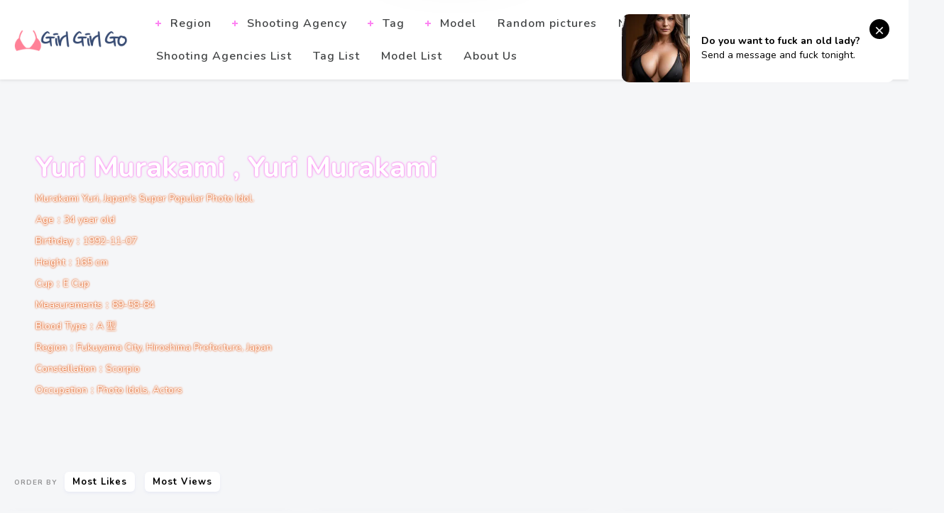

--- FILE ---
content_type: text/html; charset=utf-8
request_url: https://en.girlgirlgo.biz/m/163n2dr
body_size: 9848
content:
<!DOCTYPE html><html lang=en id=arve><meta charset=UTF-8><meta name=viewport content="width=device-width, initial-scale=1"><meta http-equiv=X-UA-Compatible content="IE=edge"><meta http-equiv=Content-Security-Policy content=upgrade-insecure-requests><meta http-equiv=Access-Control-Allow-Origin content=*><title>Yuri Murakami , Yuri Murakami - Girl Girl Go - Pretty Girl Picture Gallery</title><link rel=alternate hreflang=zh-cn href=https://girlgirlgo.biz/><link rel=alternate hreflang=zh-tw href=https://tw.girlgirlgo.biz/><link rel=alternate hreflang=zh-hk href=https://tw.girlgirlgo.biz/><link rel=alternate hreflang=zh-sg href=https://tw.girlgirlgo.biz/><link rel=alternate hreflang=en href=https://en.girlgirlgo.biz/><link rel=alternate hreflang=ja href=https://ja.girlgirlgo.biz/><link rel=alternate hreflang=ko href=https://ko.girlgirlgo.biz/><link rel=alternate hreflang=ru href=https://ru.girlgirlgo.biz/><link rel=alternate hreflang=de href=https://de.girlgirlgo.biz/><link rel=alternate hreflang=fr href=https://fr.girlgirlgo.biz/><link rel=alternate hreflang=es href=https://es.girlgirlgo.biz/><link rel=alternate hreflang=pt href=https://pt.girlgirlgo.biz/><link rel=alternate hreflang=it href=https://it.girlgirlgo.biz/><link rel=alternate hreflang=nl href=https://nl.girlgirlgo.biz/><link rel=alternate hreflang=pl href=https://pl.girlgirlgo.biz/><link rel=alternate hreflang=id href=https://id.girlgirlgo.biz/><link rel=alternate hreflang=th href=https://th.girlgirlgo.biz/><link rel=alternate hreflang=vi href=https://vi.girlgirlgo.biz/><link rel=alternate hreflang=x-default href=https://en.girlgirlgo.biz/><link rel=icon type=images/x-icon href="https://res.girlygirlpic.com/girlgirlgo/images/favicon.ico?v=20260114032718"><link rel=apple-touch-icon href="https://res.girlygirlpic.com/girlgirlgo/images/apple-touch-icon.png?v=20260114032718"><link rel=apple-touch-icon sizes=152x152 href="https://res.girlygirlpic.com/girlgirlgo/images/apple-touch-icon-152x152.png?v=20260114032718"><link rel=apple-touch-icon sizes=144x144 href="https://res.girlygirlpic.com/girlgirlgo/images/apple-touch-icon-144x144.png?v=20260114032718"><link rel=apple-touch-icon sizes=120x120 href="https://res.girlygirlpic.com/girlgirlgo/images/apple-touch-icon-120x120.png?v=20260114032718"><link rel=apple-touch-icon sizes=114x114 href="https://res.girlygirlpic.com/girlgirlgo/images/apple-touch-icon-114x114.png?v=20260114032718"><link rel=apple-touch-icon sizes=76x76 href="https://res.girlygirlpic.com/girlgirlgo/images/apple-touch-icon-76x76.png?v=20260114032718"><link rel=apple-touch-icon sizes=72x72 href="https://res.girlygirlpic.com/girlgirlgo/images/apple-touch-icon-72x72.png?v=20260114032718"><link rel=apple-touch-icon sizes=57x57 href="https://res.girlygirlpic.com/girlgirlgo/images/apple-touch-icon-57x57.png?v=20260114032718"><link rel=preload href="https://res.girlygirlpic.com/girlgirlgo/css/fonts/osfonts.woff?v=20260114032718" as=font type=font/woff crossorigin><link rel=stylesheet async id=uni-magnific-popup-css href="https://res.girlygirlpic.com/girlgirlgo/css/magnific-popup.min.css?v=20260114032718" type=text/css media=all><link rel=stylesheet async id=wp-block-library-css href="https://res.girlygirlpic.com/girlgirlgo/css/block-library/style.min.css?v=20260114032718" type=text/css media=all><link rel=stylesheet async id=uni-google-font-css href="https://fonts.googleapis.com/css?family=Nunito:400,600,700" type=text/css media=all><link rel=stylesheet async id=uni-main-less-nova-css href="https://res.girlygirlpic.com/girlgirlgo/css/site.min.css?v=20260114032718" type=text/css media=all><script src="https://res.girlygirlpic.com/girlgirlgo/lib/jquery/dist/jquery.min.js?v=20260114032718" id=jquery-core-js type="e8b680adf2a115e38d833cdd-text/javascript"></script><script async src="https://res.girlygirlpic.com/girlgirlgo/js/jquery.blockUI.min.js?v=20260114032718" id=jquery-blockui-js type="e8b680adf2a115e38d833cdd-text/javascript"></script><script src="https://res.girlygirlpic.com/girlgirlgo/lib/jquery.lazy/jquery.lazy.min.js?v=20260114032718" id=jquery-lazy-js type="e8b680adf2a115e38d833cdd-text/javascript"></script><script src="https://res.girlygirlpic.com/girlgirlgo/js/site.min.js?v=20260114032718" id=site-js type="e8b680adf2a115e38d833cdd-text/javascript"></script><meta name=author content=girlgirlgo><meta name=robots contect=all><meta property=og:image content="https://res.girlygirlpic.com/girlgirlgo/image/favicon.ico?v=20260114032718"><meta property=og:url content=https://en.girlgirlgo.biz/><meta name=twitter:url content=https://en.girlgirlgo.biz/><meta property=og:site_name content="Girl Girl Go - Pretty Girl Picture Gallery"><meta property=og:url content=https://en.girlgirlgo.biz/><meta property=og:type content=website><meta property=og:title content="Yuri Murakami , Yuri Murakami - Girl Girl Go - Pretty Girl Picture Gallery"><meta property=og:description content="Yuri Murakami , Yuri Murakami - Girl Girl Go - Pretty Girl Picture Gallery,A website that contains all kinds of ultra-high-definition beautiful pictures, including beautiful pictures, beautiful photo albums, beautiful pictures, small fresh pictures, etc."><meta name=description content="Yuri Murakami , Yuri Murakami - Girl Girl Go - Pretty Girl Picture Gallery,A website that contains all kinds of ultra-high-definition beautiful pictures, including beautiful pictures, beautiful photo albums, beautiful pictures, small fresh pictures, etc."><meta name=keywords content="Yuri Murakami , Yuri Murakami, Beauty picture,beauty photo,beauty,beauty picture gallery,beauty picture,photo album,Pretty Girl Picture Gallery"><meta name=generator content="Girl Girl Go - Pretty Girl Picture Gallery"><script async src="https://www.googletagmanager.com/gtag/js?id=G-D2JNVW0W9Z" type="e8b680adf2a115e38d833cdd-text/javascript"></script><script type="e8b680adf2a115e38d833cdd-text/javascript">function gtag(){dataLayer.push(arguments)}window.dataLayer=window.dataLayer||[];gtag("js",new Date);gtag("config","G-D2JNVW0W9Z")</script><script type="e8b680adf2a115e38d833cdd-text/javascript">(function(n,t,i,r,u,f,e){n[i]=n[i]||function(){(n[i].q=n[i].q||[]).push(arguments)};f=t.createElement(r);f.async=1;f.src="https://www.clarity.ms/tag/"+u;e=t.getElementsByTagName(r)[0];e.parentNode.insertBefore(f,e)})(window,document,"clarity","script","4m87jvwn73")</script><script type="e8b680adf2a115e38d833cdd-text/javascript">var ajaxurl="https://en.girlgirlgo.biz/api/getmodelalbumslist",baseHost="girlgirlgo.biz",loadingImagePath="https://res.girlygirlpic.com/girlgirlgo/images/loading_50.svg?v=20260114032718"</script><body class="home page-template page-template-page-masonry-condensed page-template-page-masonry-condensed-php page page-id-407 theme-uni-current woocommerce-no-js menu-position-top menu-style-v2 no-sidebar not-wrapped-widgets no-ads-on-smartphones no-ads-on-tablets with-infinite-scroll page-fluid-width with-transparent-menu wpb-js-composer js-comp-ver-6.3.0 vc_responsive"><div class="all-wrapper with-loading"><div class="menu-position-top menu-style-v2"><div class=fixed-header-w><div class=menu-block><div class=menu-inner-w><div class=logo><a class=on-popunder href=https://en.girlgirlgo.biz/><img src="https://res.girlygirlpic.com/girlgirlgo/images/logo-light.png?v=20260114032718" alt="Girl Girl Go - Pretty Girl Picture Gallery"></a></div><div class="menu-activated-on-hover menu-w"><div class=os_menu><ul id=menu-side-menu class=menu><li id=menu-item-205 class="menu-item menu-item-type-custom menu-item-object-custom current-menu-ancestor current-menu-parent menu-item-has-children menu-item-205"><a href=#>Region</a><ul class=sub-menu><li id=menu-item-e8d class="menu-item menu-item-type-post_type menu-item-object-page menu-item-e8d"> <a href=https://en.girlgirlgo.biz/l/4jwcwsp>Japan[16870]</a><li id=menu-item-4b6 class="menu-item menu-item-type-post_type menu-item-object-page menu-item-4b6"><a href=https://en.girlgirlgo.biz/l/6imhhs2>China Mainland[16437]</a><li id=menu-item-787 class="menu-item menu-item-type-post_type menu-item-object-page menu-item-787"><a href=https://en.girlgirlgo.biz/l/75y96p4>Taiwan[2897]</a><li id=menu-item-820 class="menu-item menu-item-type-post_type menu-item-object-page menu-item-820"><a href=https://en.girlgirlgo.biz/l/4ibua17>Thailand[824]</a><li id=menu-item-c5a class="menu-item menu-item-type-post_type menu-item-object-page menu-item-c5a"><a href=https://en.girlgirlgo.biz/l/433oion>Europe And America[766]</a><li id=menu-item-7d2 class="menu-item menu-item-type-post_type menu-item-object-page menu-item-7d2"><a href=https://en.girlgirlgo.biz/l/7gv7qt6>Korea[163]</a></ul><li id=menu-item-988 class="menu-item menu-item-type-custom menu-item-object-custom current-menu-ancestor current-menu-parent menu-item-has-children menu-item-988"><a href=#>Shooting Agency</a><ul class=sub-menu><li id=menu-item-7be class="menu-item menu-item-type-post_type menu-item-object-page menu-item-7be"> <a href=https://en.girlgirlgo.biz/c/2cef8ad>Showman[2261]</a><li id=menu-item-7f8 class="menu-item menu-item-type-post_type menu-item-object-page menu-item-7f8"><a href=https://en.girlgirlgo.biz/c/7g96rs8>Network Beauty[2000]</a><li id=menu-item-444 class="menu-item menu-item-type-post_type menu-item-object-page menu-item-444"><a href=https://en.girlgirlgo.biz/c/4btqhyw>Youguo Circle Love Stunner[1884]</a><li id=menu-item-0e8 class="menu-item menu-item-type-post_type menu-item-object-page menu-item-0e8"><a href=https://en.girlgirlgo.biz/c/1epezyr>Lovepop[1585]</a><li id=menu-item-143 class="menu-item menu-item-type-post_type menu-item-object-page menu-item-143"><a href=https://en.girlgirlgo.biz/c/5pls5bn>DGC[1483]</a><li id=menu-item-5d1 class="menu-item menu-item-type-post_type menu-item-object-page menu-item-5d1"><a href=https://en.girlgirlgo.biz/c/6hl3d0e>Li Cabinet[1353]</a><li id=menu-item-6ab class="menu-item menu-item-type-post_type menu-item-object-page menu-item-6ab"><a href=https://en.girlgirlgo.biz/c/5lrgbyh>Minisuka.Tv[1119]</a><li id=menu-item-70b class="menu-item menu-item-type-post_type menu-item-object-page menu-item-70b"><a href=https://en.girlgirlgo.biz/c/2brkxj9>RQ-STAR[1114]</a><li id=menu-item-864 class="menu-item menu-item-type-post_type menu-item-object-page menu-item-864"><a href=https://en.girlgirlgo.biz/c/3r66lgm>Strange And Interesting[1049]</a><li id=menu-item-40a class="menu-item menu-item-type-post_type menu-item-object-page menu-item-40a"><a href=https://en.girlgirlgo.biz/c/4om5t6y>Digi-Gra[979]</a><li id=menu-item-db1 class="menu-item menu-item-type-post_type menu-item-object-page menu-item-db1"><a href=https://en.girlgirlgo.biz/c/6oz6ser>The Black Alley[823]</a><li id=menu-item-d4c class="menu-item menu-item-type-post_type menu-item-object-page menu-item-d4c"><a href=https://en.girlgirlgo.biz/c/5v56vzt>Graphis[764]</a><li id=menu-item-042 class="menu-item menu-item-type-post_type menu-item-object-page menu-item-042"><a href=https://en.girlgirlgo.biz/c/7fronqq>Taiwanese Sister[730]</a><li id=menu-item-6e2 class="menu-item menu-item-type-post_type menu-item-object-page menu-item-6e2"><a href=https://en.girlgirlgo.biz/c/jkh4zlx>Headline Goddess[722]</a><li id=menu-item-92e class="menu-item menu-item-type-post_type menu-item-object-page menu-item-92e"><a href=https://en.girlgirlgo.biz/c/32imu2n>Girlz-High[680]</a><li id=menu-item-6dd class="menu-item menu-item-type-post_type menu-item-object-page menu-item-6dd"><a href=https://en.girlgirlgo.biz/company/>More...</a></ul><li id=menu-item-a41 class="menu-item menu-item-type-custom menu-item-object-custom current-menu-ancestor current-menu-parent menu-item-has-children menu-item-a41"><a href=#>Tag</a><ul class=sub-menu><li id=menu-item-0a3 class="menu-item menu-item-type-post_type menu-item-object-page menu-item-0a3"> <a href=https://en.girlgirlgo.biz/t/73se3i3>Within Temptation[2486]</a><li id=menu-item-31c class="menu-item menu-item-type-post_type menu-item-object-page menu-item-31c"><a href=https://en.girlgirlgo.biz/t/1j25dt5>Sister[2457]</a><li id=menu-item-24a class="menu-item menu-item-type-post_type menu-item-object-page menu-item-24a"><a href=https://en.girlgirlgo.biz/t/2tue5zb>Tender Model[2148]</a><li id=menu-item-4e5 class="menu-item menu-item-type-post_type menu-item-object-page menu-item-4e5"><a href=https://en.girlgirlgo.biz/t/6zw09ka>Beautiful Legs[2085]</a><li id=menu-item-bbf class="menu-item menu-item-type-post_type menu-item-object-page menu-item-bbf"><a href=https://en.girlgirlgo.biz/t/6vqqcya>Sexy Beauty[1852]</a><li id=menu-item-a1d class="menu-item menu-item-type-post_type menu-item-object-page menu-item-a1d"><a href=https://en.girlgirlgo.biz/t/48oniwm>Beautiful Breasts[1785]</a><li id=menu-item-14f class="menu-item menu-item-type-post_type menu-item-object-page menu-item-14f"><a href=https://en.girlgirlgo.biz/t/75pkzsm>COSPLAY[1529]</a><li id=menu-item-541 class="menu-item menu-item-type-post_type menu-item-object-page menu-item-541"><a href=https://en.girlgirlgo.biz/t/5hn7i05>Black Wire[1491]</a><li id=menu-item-9fd class="menu-item menu-item-type-post_type menu-item-object-page menu-item-9fd"><a href=https://en.girlgirlgo.biz/t/3sjamde>Magazine[1490]</a><li id=menu-item-6c1 class="menu-item menu-item-type-post_type menu-item-object-page menu-item-6c1"><a href=https://en.girlgirlgo.biz/t/3f3xg9c>Refreshing[1475]</a><li id=menu-item-fdc class="menu-item menu-item-type-post_type menu-item-object-page menu-item-fdc"><a href=https://en.girlgirlgo.biz/t/datfd3q>Big Breasts[1462]</a><li id=menu-item-12c class="menu-item menu-item-type-post_type menu-item-object-page menu-item-12c"><a href=https://en.girlgirlgo.biz/t/1cdmnny>Japanese Girl[1399]</a><li id=menu-item-22d class="menu-item menu-item-type-post_type menu-item-object-page menu-item-22d"><a href=https://en.girlgirlgo.biz/t/20zct0v>Goddess[1388]</a><li id=menu-item-387 class="menu-item menu-item-type-post_type menu-item-object-page menu-item-387"><a href=https://en.girlgirlgo.biz/t/4ktq106>Pure[1376]</a><li id=menu-item-ab7 class="menu-item menu-item-type-post_type menu-item-object-page menu-item-ab7"><a href=https://en.girlgirlgo.biz/t/1a1igwy>Welfare[1357]</a><li id=menu-item-742 class="menu-item menu-item-type-post_type menu-item-object-page menu-item-742"><a href=https://en.girlgirlgo.biz/tag/>More...</a></ul><li id=menu-item-6b2 class="menu-item menu-item-type-custom menu-item-object-custom current-menu-ancestor current-menu-parent menu-item-has-children menu-item-6b2"><a href=#>Model</a><ul class=sub-menu><li id=menu-item-d0c class="menu-item menu-item-type-post_type menu-item-object-page menu-item-d0c"> <a href=https://en.girlgirlgo.biz/m/7cywcgv>Yang Chenchen[258]</a><li id=menu-item-285 class="menu-item menu-item-type-post_type menu-item-object-page menu-item-285"><a href=https://en.girlgirlgo.biz/m/6sb3n21>Wang Yuan[162]</a><li id=menu-item-e47 class="menu-item menu-item-type-post_type menu-item-object-page menu-item-e47"><a href=https://en.girlgirlgo.biz/m/1d7t7wp>Mayumi Yamanaka[157]</a><li id=menu-item-d73 class="menu-item menu-item-type-post_type menu-item-object-page menu-item-d73"><a href=https://en.girlgirlgo.biz/m/2zpnbaf>Zhou Yuki[133]</a><li id=menu-item-a08 class="menu-item menu-item-type-post_type menu-item-object-page menu-item-a08"><a href=https://en.girlgirlgo.biz/m/4shugkp>Zhou Yanxi[125]</a><li id=menu-item-6f9 class="menu-item menu-item-type-post_type menu-item-object-page menu-item-6f9"><a href=https://en.girlgirlgo.biz/m/1v9hlwq>Asami Kondo[118]</a><li id=menu-item-a8c class="menu-item menu-item-type-post_type menu-item-object-page menu-item-a8c"><a href=https://en.girlgirlgo.biz/m/54syyz8>Kamimae Tsukasa[117]</a><li id=menu-item-89d class="menu-item menu-item-type-post_type menu-item-object-page menu-item-89d"><a href=https://en.girlgirlgo.biz/m/2uyx1rl>Shiba Shiba Booty[115]</a><li id=menu-item-40b class="menu-item menu-item-type-post_type menu-item-object-page menu-item-40b"><a href=https://en.girlgirlgo.biz/m/5ciw0i4>Anju Kozuki[113]</a><li id=menu-item-fab class="menu-item menu-item-type-post_type menu-item-object-page menu-item-fab"><a href=https://en.girlgirlgo.biz/m/68bxl2a>Daji_Toxic[108]</a><li id=menu-item-692 class="menu-item menu-item-type-post_type menu-item-object-page menu-item-692"><a href=https://en.girlgirlgo.biz/m/264ryvv>Small Heat Tomoe[106]</a><li id=menu-item-a72 class="menu-item menu-item-type-post_type menu-item-object-page menu-item-a72"><a href=https://en.girlgirlgo.biz/m/2dhcpha>Ai Shinozaki[103]</a><li id=menu-item-97b class="menu-item menu-item-type-post_type menu-item-object-page menu-item-97b"><a href=https://en.girlgirlgo.biz/m/1ej1ane>Emily Gu Naina Sauce[101]</a><li id=menu-item-759 class="menu-item menu-item-type-post_type menu-item-object-page menu-item-759"><a href=https://en.girlgirlgo.biz/m/61p6rm2>Huang Raku Ran[99]</a><li id=menu-item-179 class="menu-item menu-item-type-post_type menu-item-object-page menu-item-179"><a href=https://en.girlgirlgo.biz/m/2fwirop>Zhang Kaijie[95]</a><li id=menu-item-fe5 class="menu-item menu-item-type-post_type menu-item-object-page menu-item-fe5"><a href=https://en.girlgirlgo.biz/model/>More...</a></ul><li id=menu-item-1ea class="menu-item menu-item-type-custom menu-item-object-custom current-menu-ancestor current-menu-parent menu-item-1ea"><a href=https://en.girlgirlgo.biz/random/>Random pictures</a><li id=menu-item-d85c74986b5b4f209d74d6b7ae9f51a5 class="menu-item menu-item-type-custom menu-item-object-custom current-menu-ancestor current-menu-parent menu-item-d85c74986b5b4f209d74d6b7ae9f51a5"><a href=https://letsgirlz.com title="NSFW Album Site">NSFW Album Site</a><li id=menu-item-144 class="menu-item menu-item-type-custom menu-item-object-custom current-menu-ancestor current-menu-parent menu-item-144"><a href=https://en.girlgirlgo.biz/company/>Shooting Agencies List</a><li id=menu-item-a6f class="menu-item menu-item-type-custom menu-item-object-custom current-menu-ancestor current-menu-parent menu-item-a6f"><a href=https://en.girlgirlgo.biz/tag/>Tag List</a><li id=menu-item-180 class="menu-item menu-item-type-custom menu-item-object-custom current-menu-ancestor current-menu-parent menu-item-180"><a href=https://en.girlgirlgo.biz/model/>Model List</a><li id=menu-item-733 class="menu-item menu-item-type-custom menu-item-object-custom current-menu-ancestor current-menu-parent menu-item-733"><a href=https://en.girlgirlgo.biz/about/>About Us</a></ul></div></div><div class="menu-search-form-w hide-on-narrow-screens"><div class=search-trigger><i class="os-new-icon os-new-icon-search"></i></div></div><div class="menu-language-form-w hide-on-narrow-screens"><div class=language-trigger><i class="os-icon os-icon-language"></i></div></div><div class="menu-social-w hidden-sm hidden-md"><div class="zilla-social size-16px"><a href=https://en.girlgirlgo.biz/ class=Facebook><img src="https://res.girlygirlpic.com/girlgirlgo/images/16px/Facebook.png?v=20260114032718" alt=Facebook></a> <a href=https://en.girlgirlgo.biz/ class=Instagram><img src="https://res.girlygirlpic.com/girlgirlgo/images/16px/Instagram.png?v=20260114032718" alt=Instagram></a> <a href=https://en.girlgirlgo.biz/ class=Pinterest><img src="https://res.girlygirlpic.com/girlgirlgo/images/16px/Pinterest.png?v=20260114032718" alt=Pinterest></a> <a href=https://en.girlgirlgo.biz/ class=Twitter><img src="https://res.girlygirlpic.com/girlgirlgo/images/16px/Twitter.png?v=20260114032718" alt=Twitter></a></div></div></div></div></div></div><div class=menu-block><div class=menu-inner-w><div class=logo><a href=https://en.girlgirlgo.biz/><img src="https://res.girlygirlpic.com/girlgirlgo/images/logo-light.png?v=20260114032718" alt="美女写真 Girly Girl Picture Gallery"></a></div><div class="menu-activated-on-hover menu-w"><div class=os_menu><ul id=menu-side-menu-1 class=menu><li id=menu-item-205-1 class="menu-item menu-item-type-custom menu-item-object-custom current-menu-ancestor current-menu-parent menu-item-has-children menu-item-205-1"><a href=#>Region</a><ul class=sub-menu><li id=menu-item-e8d-1 class="menu-item menu-item-type-post_type menu-item-object-page menu-item-e8d-1"> <a href=https://en.girlgirlgo.biz/l/4jwcwsp>Japan[16870]</a><li id=menu-item-4b6-1 class="menu-item menu-item-type-post_type menu-item-object-page menu-item-4b6-1"><a href=https://en.girlgirlgo.biz/l/6imhhs2>China Mainland[16437]</a><li id=menu-item-787-1 class="menu-item menu-item-type-post_type menu-item-object-page menu-item-787-1"><a href=https://en.girlgirlgo.biz/l/75y96p4>Taiwan[2897]</a><li id=menu-item-820-1 class="menu-item menu-item-type-post_type menu-item-object-page menu-item-820-1"><a href=https://en.girlgirlgo.biz/l/4ibua17>Thailand[824]</a><li id=menu-item-c5a-1 class="menu-item menu-item-type-post_type menu-item-object-page menu-item-c5a-1"><a href=https://en.girlgirlgo.biz/l/433oion>Europe And America[766]</a><li id=menu-item-7d2-1 class="menu-item menu-item-type-post_type menu-item-object-page menu-item-7d2-1"><a href=https://en.girlgirlgo.biz/l/7gv7qt6>Korea[163]</a></ul><li id=menu-item-988-1 class="menu-item menu-item-type-custom menu-item-object-custom current-menu-ancestor current-menu-parent menu-item-has-children menu-item-988-1"><a href=#>Shooting Agency</a><ul class=sub-menu><li id=menu-item-7be-1 class="menu-item menu-item-type-post_type menu-item-object-page menu-item-7be-1"> <a href=https://en.girlgirlgo.biz/c/2cef8ad>Showman[2261]</a><li id=menu-item-7f8-1 class="menu-item menu-item-type-post_type menu-item-object-page menu-item-7f8-1"><a href=https://en.girlgirlgo.biz/c/7g96rs8>Network Beauty[2000]</a><li id=menu-item-444-1 class="menu-item menu-item-type-post_type menu-item-object-page menu-item-444-1"><a href=https://en.girlgirlgo.biz/c/4btqhyw>Youguo Circle Love Stunner[1884]</a><li id=menu-item-0e8-1 class="menu-item menu-item-type-post_type menu-item-object-page menu-item-0e8-1"><a href=https://en.girlgirlgo.biz/c/1epezyr>Lovepop[1585]</a><li id=menu-item-143-1 class="menu-item menu-item-type-post_type menu-item-object-page menu-item-143-1"><a href=https://en.girlgirlgo.biz/c/5pls5bn>DGC[1483]</a><li id=menu-item-5d1-1 class="menu-item menu-item-type-post_type menu-item-object-page menu-item-5d1-1"><a href=https://en.girlgirlgo.biz/c/6hl3d0e>Li Cabinet[1353]</a><li id=menu-item-6ab-1 class="menu-item menu-item-type-post_type menu-item-object-page menu-item-6ab-1"><a href=https://en.girlgirlgo.biz/c/5lrgbyh>Minisuka.Tv[1119]</a><li id=menu-item-70b-1 class="menu-item menu-item-type-post_type menu-item-object-page menu-item-70b-1"><a href=https://en.girlgirlgo.biz/c/2brkxj9>RQ-STAR[1114]</a><li id=menu-item-864-1 class="menu-item menu-item-type-post_type menu-item-object-page menu-item-864-1"><a href=https://en.girlgirlgo.biz/c/3r66lgm>Strange And Interesting[1049]</a><li id=menu-item-40a-1 class="menu-item menu-item-type-post_type menu-item-object-page menu-item-40a-1"><a href=https://en.girlgirlgo.biz/c/4om5t6y>Digi-Gra[979]</a><li id=menu-item-db1-1 class="menu-item menu-item-type-post_type menu-item-object-page menu-item-db1-1"><a href=https://en.girlgirlgo.biz/c/6oz6ser>The Black Alley[823]</a><li id=menu-item-d4c-1 class="menu-item menu-item-type-post_type menu-item-object-page menu-item-d4c-1"><a href=https://en.girlgirlgo.biz/c/5v56vzt>Graphis[764]</a><li id=menu-item-042-1 class="menu-item menu-item-type-post_type menu-item-object-page menu-item-042-1"><a href=https://en.girlgirlgo.biz/c/7fronqq>Taiwanese Sister[730]</a><li id=menu-item-6e2-1 class="menu-item menu-item-type-post_type menu-item-object-page menu-item-6e2-1"><a href=https://en.girlgirlgo.biz/c/jkh4zlx>Headline Goddess[722]</a><li id=menu-item-92e-1 class="menu-item menu-item-type-post_type menu-item-object-page menu-item-92e-1"><a href=https://en.girlgirlgo.biz/c/32imu2n>Girlz-High[680]</a><li id=menu-item-6dd-1 class="menu-item menu-item-type-post_type menu-item-object-page menu-item-6dd-1"><a href=https://en.girlgirlgo.biz/company/>More...</a></ul><li id=menu-item-a41-1 class="menu-item menu-item-type-custom menu-item-object-custom current-menu-ancestor current-menu-parent menu-item-has-children menu-item-a41-1"><a href=#>Tag</a><ul class=sub-menu><li id=menu-item-0a3-1 class="menu-item menu-item-type-post_type menu-item-object-page menu-item-0a3-1"> <a href=https://en.girlgirlgo.biz/t/73se3i3>Within Temptation[2486]</a><li id=menu-item-31c-1 class="menu-item menu-item-type-post_type menu-item-object-page menu-item-31c-1"><a href=https://en.girlgirlgo.biz/t/1j25dt5>Sister[2457]</a><li id=menu-item-24a-1 class="menu-item menu-item-type-post_type menu-item-object-page menu-item-24a-1"><a href=https://en.girlgirlgo.biz/t/2tue5zb>Tender Model[2148]</a><li id=menu-item-4e5-1 class="menu-item menu-item-type-post_type menu-item-object-page menu-item-4e5-1"><a href=https://en.girlgirlgo.biz/t/6zw09ka>Beautiful Legs[2085]</a><li id=menu-item-bbf-1 class="menu-item menu-item-type-post_type menu-item-object-page menu-item-bbf-1"><a href=https://en.girlgirlgo.biz/t/6vqqcya>Sexy Beauty[1852]</a><li id=menu-item-a1d-1 class="menu-item menu-item-type-post_type menu-item-object-page menu-item-a1d-1"><a href=https://en.girlgirlgo.biz/t/48oniwm>Beautiful Breasts[1785]</a><li id=menu-item-14f-1 class="menu-item menu-item-type-post_type menu-item-object-page menu-item-14f-1"><a href=https://en.girlgirlgo.biz/t/75pkzsm>COSPLAY[1529]</a><li id=menu-item-541-1 class="menu-item menu-item-type-post_type menu-item-object-page menu-item-541-1"><a href=https://en.girlgirlgo.biz/t/5hn7i05>Black Wire[1491]</a><li id=menu-item-9fd-1 class="menu-item menu-item-type-post_type menu-item-object-page menu-item-9fd-1"><a href=https://en.girlgirlgo.biz/t/3sjamde>Magazine[1490]</a><li id=menu-item-6c1-1 class="menu-item menu-item-type-post_type menu-item-object-page menu-item-6c1-1"><a href=https://en.girlgirlgo.biz/t/3f3xg9c>Refreshing[1475]</a><li id=menu-item-fdc-1 class="menu-item menu-item-type-post_type menu-item-object-page menu-item-fdc-1"><a href=https://en.girlgirlgo.biz/t/datfd3q>Big Breasts[1462]</a><li id=menu-item-12c-1 class="menu-item menu-item-type-post_type menu-item-object-page menu-item-12c-1"><a href=https://en.girlgirlgo.biz/t/1cdmnny>Japanese Girl[1399]</a><li id=menu-item-22d-1 class="menu-item menu-item-type-post_type menu-item-object-page menu-item-22d-1"><a href=https://en.girlgirlgo.biz/t/20zct0v>Goddess[1388]</a><li id=menu-item-387-1 class="menu-item menu-item-type-post_type menu-item-object-page menu-item-387-1"><a href=https://en.girlgirlgo.biz/t/4ktq106>Pure[1376]</a><li id=menu-item-ab7-1 class="menu-item menu-item-type-post_type menu-item-object-page menu-item-ab7-1"><a href=https://en.girlgirlgo.biz/t/1a1igwy>Welfare[1357]</a><li id=menu-item-742-1 class="menu-item menu-item-type-post_type menu-item-object-page menu-item-742-1"><a href=https://en.girlgirlgo.biz/tag/>More...</a></ul><li id=menu-item-6b2-1 class="menu-item menu-item-type-custom menu-item-object-custom current-menu-ancestor current-menu-parent menu-item-has-children menu-item-6b2-1"><a href=#>Model</a><ul class=sub-menu><li id=menu-item-d0c-1 class="menu-item menu-item-type-post_type menu-item-object-page menu-item-d0c-1"> <a href=https://en.girlgirlgo.biz/m/7cywcgv>Yang Chenchen[258]</a><li id=menu-item-285-1 class="menu-item menu-item-type-post_type menu-item-object-page menu-item-285-1"><a href=https://en.girlgirlgo.biz/m/6sb3n21>Wang Yuan[162]</a><li id=menu-item-e47-1 class="menu-item menu-item-type-post_type menu-item-object-page menu-item-e47-1"><a href=https://en.girlgirlgo.biz/m/1d7t7wp>Mayumi Yamanaka[157]</a><li id=menu-item-d73-1 class="menu-item menu-item-type-post_type menu-item-object-page menu-item-d73-1"><a href=https://en.girlgirlgo.biz/m/2zpnbaf>Zhou Yuki[133]</a><li id=menu-item-a08-1 class="menu-item menu-item-type-post_type menu-item-object-page menu-item-a08-1"><a href=https://en.girlgirlgo.biz/m/4shugkp>Zhou Yanxi[125]</a><li id=menu-item-6f9-1 class="menu-item menu-item-type-post_type menu-item-object-page menu-item-6f9-1"><a href=https://en.girlgirlgo.biz/m/1v9hlwq>Asami Kondo[118]</a><li id=menu-item-a8c-1 class="menu-item menu-item-type-post_type menu-item-object-page menu-item-a8c-1"><a href=https://en.girlgirlgo.biz/m/54syyz8>Kamimae Tsukasa[117]</a><li id=menu-item-89d-1 class="menu-item menu-item-type-post_type menu-item-object-page menu-item-89d-1"><a href=https://en.girlgirlgo.biz/m/2uyx1rl>Shiba Shiba Booty[115]</a><li id=menu-item-40b-1 class="menu-item menu-item-type-post_type menu-item-object-page menu-item-40b-1"><a href=https://en.girlgirlgo.biz/m/5ciw0i4>Anju Kozuki[113]</a><li id=menu-item-fab-1 class="menu-item menu-item-type-post_type menu-item-object-page menu-item-fab-1"><a href=https://en.girlgirlgo.biz/m/68bxl2a>Daji_Toxic[108]</a><li id=menu-item-692-1 class="menu-item menu-item-type-post_type menu-item-object-page menu-item-692-1"><a href=https://en.girlgirlgo.biz/m/264ryvv>Small Heat Tomoe[106]</a><li id=menu-item-a72-1 class="menu-item menu-item-type-post_type menu-item-object-page menu-item-a72-1"><a href=https://en.girlgirlgo.biz/m/2dhcpha>Ai Shinozaki[103]</a><li id=menu-item-97b-1 class="menu-item menu-item-type-post_type menu-item-object-page menu-item-97b-1"><a href=https://en.girlgirlgo.biz/m/1ej1ane>Emily Gu Naina Sauce[101]</a><li id=menu-item-759-1 class="menu-item menu-item-type-post_type menu-item-object-page menu-item-759-1"><a href=https://en.girlgirlgo.biz/m/61p6rm2>Huang Raku Ran[99]</a><li id=menu-item-179-1 class="menu-item menu-item-type-post_type menu-item-object-page menu-item-179-1"><a href=https://en.girlgirlgo.biz/m/2fwirop>Zhang Kaijie[95]</a><li id=menu-item-fe5-1 class="menu-item menu-item-type-post_type menu-item-object-page menu-item-fe5-1"><a href=https://en.girlgirlgo.biz/model/>More...</a></ul><li id=menu-item-1ea class="menu-item menu-item-type-custom menu-item-object-custom current-menu-ancestor current-menu-parent menu-item-1ea"><a href=https://en.girlgirlgo.biz/random/>Random pictures</a><li id=menu-item-d85c74986b5b4f209d74d6b7ae9f51a5 class="menu-item menu-item-type-custom menu-item-object-custom current-menu-ancestor current-menu-parent menu-item-d85c74986b5b4f209d74d6b7ae9f51a5"><a href=https://letsgirlz.com title="NSFW Album Site">NSFW Album Site</a><li id=menu-item-144 class="menu-item menu-item-type-custom menu-item-object-custom current-menu-ancestor current-menu-parent menu-item-144"><a href=https://en.girlgirlgo.biz/company/>Shooting Agencies List</a><li id=menu-item-a6f class="menu-item menu-item-type-custom menu-item-object-custom current-menu-ancestor current-menu-parent menu-item-a6f"><a href=https://en.girlgirlgo.biz/tag/>Tag List</a><li id=menu-item-180 class="menu-item menu-item-type-custom menu-item-object-custom current-menu-ancestor current-menu-parent menu-item-180"><a href=https://en.girlgirlgo.biz/model/>Model List</a><li id=menu-item-733 class="menu-item menu-item-type-custom menu-item-object-custom current-menu-ancestor current-menu-parent menu-item-733"><a href=https://en.girlgirlgo.biz/about/>About Us</a></ul></div></div><div class="menu-search-form-w hide-on-narrow-screens"><div class=search-trigger><i class="os-new-icon os-new-icon-search"></i></div></div><div class="menu-language-form-w hide-on-narrow-screens"><div class=language-trigger><i class="os-icon os-icon-language"></i></div></div><div class="menu-social-w hidden-sm hidden-md"><div class="zilla-social size-16px"><a href=https://en.girlgirlgo.biz/ class=Facebook><img src="https://res.girlygirlpic.com/girlgirlgo/images/Facebook.png?v=20260114032718" alt=Facebook></a> <a href=https://en.girlgirlgo.biz/ class=Instagram><img src="https://res.girlygirlpic.com/girlgirlgo/images/Instagram.png?v=20260114032718" alt=Instagram></a> <a href=https://en.girlgirlgo.biz/ class=Pinterest><img src="https://res.girlygirlpic.com/girlgirlgo/images/Pinterest.png?v=20260114032718" alt=Pinterest></a> <a href=https://en.girlgirlgo.biz/ class=Twitter><img src="https://res.girlygirlpic.com/girlgirlgo/images/Twitter.png?v=20260114032718" alt=Twitter></a></div></div></div></div><div class=menu-toggler-w><a href=# class=menu-toggler><i class="os-new-icon os-new-icon-menu"></i> <span class=menu-toggler-label>Menu</span></a> <a href=https://en.girlgirlgo.biz/ class="on-popunder logo"><img src="https://res.girlygirlpic.com/girlgirlgo/images/logo-light.png?v=20260114032718" alt="Girl Girl Go - Pretty Girl Picture Gallery"></a><div class=search-and-sidebar-togglers><a href=# class=search-trigger><i class="os-new-icon os-new-icon-search"></i></a> <a href=# class=language-trigger><i class="os-icon os-icon-language"></i></a> <a href=# class=sidebar-toggler><i class="os-new-icon os-new-icon-grid"></i></a></div></div><div class="mobile-menu-w ps-container ps-theme-default" data-ps-id=d9b55e6e-9b8c-760f-9f79-2e3f28bc829f><div class="mobile-menu menu-activated-on-click"><ul id=menu-side-menu-2 class=menu><li id=menu-item-205-2 class="menu-item menu-item-type-custom menu-item-object-custom current-menu-ancestor current-menu-parent menu-item-has-children menu-item-205-2"><a href=#>Region</a><ul class=sub-menu><li id=menu-item-e8d-2 class="menu-item menu-item-type-post_type menu-item-object-page menu-item-e8d-2"> <a href=https://en.girlgirlgo.biz/l/4jwcwsp>Japan[16870]</a><li id=menu-item-4b6-2 class="menu-item menu-item-type-post_type menu-item-object-page menu-item-4b6-2"><a href=https://en.girlgirlgo.biz/l/6imhhs2>China Mainland[16437]</a><li id=menu-item-787-2 class="menu-item menu-item-type-post_type menu-item-object-page menu-item-787-2"><a href=https://en.girlgirlgo.biz/l/75y96p4>Taiwan[2897]</a><li id=menu-item-820-2 class="menu-item menu-item-type-post_type menu-item-object-page menu-item-820-2"><a href=https://en.girlgirlgo.biz/l/4ibua17>Thailand[824]</a><li id=menu-item-c5a-2 class="menu-item menu-item-type-post_type menu-item-object-page menu-item-c5a-2"><a href=https://en.girlgirlgo.biz/l/433oion>Europe And America[766]</a><li id=menu-item-7d2-2 class="menu-item menu-item-type-post_type menu-item-object-page menu-item-7d2-2"><a href=https://en.girlgirlgo.biz/l/7gv7qt6>Korea[163]</a></ul><li id=menu-item-988-2 class="menu-item menu-item-type-custom menu-item-object-custom current-menu-ancestor current-menu-parent menu-item-has-children menu-item-988-2"><a href=#>Shooting Agency</a><ul class=sub-menu><li id=menu-item-7be-2 class="menu-item menu-item-type-post_type menu-item-object-page menu-item-7be-2"> <a href=https://en.girlgirlgo.biz/c/2cef8ad>Showman[2261]</a><li id=menu-item-7f8-2 class="menu-item menu-item-type-post_type menu-item-object-page menu-item-7f8-2"><a href=https://en.girlgirlgo.biz/c/7g96rs8>Network Beauty[2000]</a><li id=menu-item-444-2 class="menu-item menu-item-type-post_type menu-item-object-page menu-item-444-2"><a href=https://en.girlgirlgo.biz/c/4btqhyw>Youguo Circle Love Stunner[1884]</a><li id=menu-item-0e8-2 class="menu-item menu-item-type-post_type menu-item-object-page menu-item-0e8-2"><a href=https://en.girlgirlgo.biz/c/1epezyr>Lovepop[1585]</a><li id=menu-item-143-2 class="menu-item menu-item-type-post_type menu-item-object-page menu-item-143-2"><a href=https://en.girlgirlgo.biz/c/5pls5bn>DGC[1483]</a><li id=menu-item-5d1-2 class="menu-item menu-item-type-post_type menu-item-object-page menu-item-5d1-2"><a href=https://en.girlgirlgo.biz/c/6hl3d0e>Li Cabinet[1353]</a><li id=menu-item-6ab-2 class="menu-item menu-item-type-post_type menu-item-object-page menu-item-6ab-2"><a href=https://en.girlgirlgo.biz/c/5lrgbyh>Minisuka.Tv[1119]</a><li id=menu-item-70b-2 class="menu-item menu-item-type-post_type menu-item-object-page menu-item-70b-2"><a href=https://en.girlgirlgo.biz/c/2brkxj9>RQ-STAR[1114]</a><li id=menu-item-864-2 class="menu-item menu-item-type-post_type menu-item-object-page menu-item-864-2"><a href=https://en.girlgirlgo.biz/c/3r66lgm>Strange And Interesting[1049]</a><li id=menu-item-40a-2 class="menu-item menu-item-type-post_type menu-item-object-page menu-item-40a-2"><a href=https://en.girlgirlgo.biz/c/4om5t6y>Digi-Gra[979]</a><li id=menu-item-db1-2 class="menu-item menu-item-type-post_type menu-item-object-page menu-item-db1-2"><a href=https://en.girlgirlgo.biz/c/6oz6ser>The Black Alley[823]</a><li id=menu-item-d4c-2 class="menu-item menu-item-type-post_type menu-item-object-page menu-item-d4c-2"><a href=https://en.girlgirlgo.biz/c/5v56vzt>Graphis[764]</a><li id=menu-item-042-2 class="menu-item menu-item-type-post_type menu-item-object-page menu-item-042-2"><a href=https://en.girlgirlgo.biz/c/7fronqq>Taiwanese Sister[730]</a><li id=menu-item-6e2-2 class="menu-item menu-item-type-post_type menu-item-object-page menu-item-6e2-2"><a href=https://en.girlgirlgo.biz/c/jkh4zlx>Headline Goddess[722]</a><li id=menu-item-92e-2 class="menu-item menu-item-type-post_type menu-item-object-page menu-item-92e-2"><a href=https://en.girlgirlgo.biz/c/32imu2n>Girlz-High[680]</a><li id=menu-item-6dd-2 class="menu-item menu-item-type-post_type menu-item-object-page menu-item-6dd-2"><a href=https://en.girlgirlgo.biz/company/>More...</a></ul><li id=menu-item-a41-2 class="menu-item menu-item-type-custom menu-item-object-custom current-menu-ancestor current-menu-parent menu-item-has-children menu-item-a41-2"><a href=#>Tag</a><ul class=sub-menu><li id=menu-item-0a3-2 class="menu-item menu-item-type-post_type menu-item-object-page menu-item-0a3-2"> <a href=https://en.girlgirlgo.biz/t/73se3i3>Within Temptation[2486]</a><li id=menu-item-31c-2 class="menu-item menu-item-type-post_type menu-item-object-page menu-item-31c-2"><a href=https://en.girlgirlgo.biz/t/1j25dt5>Sister[2457]</a><li id=menu-item-24a-2 class="menu-item menu-item-type-post_type menu-item-object-page menu-item-24a-2"><a href=https://en.girlgirlgo.biz/t/2tue5zb>Tender Model[2148]</a><li id=menu-item-4e5-2 class="menu-item menu-item-type-post_type menu-item-object-page menu-item-4e5-2"><a href=https://en.girlgirlgo.biz/t/6zw09ka>Beautiful Legs[2085]</a><li id=menu-item-bbf-2 class="menu-item menu-item-type-post_type menu-item-object-page menu-item-bbf-2"><a href=https://en.girlgirlgo.biz/t/6vqqcya>Sexy Beauty[1852]</a><li id=menu-item-a1d-2 class="menu-item menu-item-type-post_type menu-item-object-page menu-item-a1d-2"><a href=https://en.girlgirlgo.biz/t/48oniwm>Beautiful Breasts[1785]</a><li id=menu-item-14f-2 class="menu-item menu-item-type-post_type menu-item-object-page menu-item-14f-2"><a href=https://en.girlgirlgo.biz/t/75pkzsm>COSPLAY[1529]</a><li id=menu-item-541-2 class="menu-item menu-item-type-post_type menu-item-object-page menu-item-541-2"><a href=https://en.girlgirlgo.biz/t/5hn7i05>Black Wire[1491]</a><li id=menu-item-9fd-2 class="menu-item menu-item-type-post_type menu-item-object-page menu-item-9fd-2"><a href=https://en.girlgirlgo.biz/t/3sjamde>Magazine[1490]</a><li id=menu-item-6c1-2 class="menu-item menu-item-type-post_type menu-item-object-page menu-item-6c1-2"><a href=https://en.girlgirlgo.biz/t/3f3xg9c>Refreshing[1475]</a><li id=menu-item-fdc-2 class="menu-item menu-item-type-post_type menu-item-object-page menu-item-fdc-2"><a href=https://en.girlgirlgo.biz/t/datfd3q>Big Breasts[1462]</a><li id=menu-item-12c-2 class="menu-item menu-item-type-post_type menu-item-object-page menu-item-12c-2"><a href=https://en.girlgirlgo.biz/t/1cdmnny>Japanese Girl[1399]</a><li id=menu-item-22d-2 class="menu-item menu-item-type-post_type menu-item-object-page menu-item-22d-2"><a href=https://en.girlgirlgo.biz/t/20zct0v>Goddess[1388]</a><li id=menu-item-387-2 class="menu-item menu-item-type-post_type menu-item-object-page menu-item-387-2"><a href=https://en.girlgirlgo.biz/t/4ktq106>Pure[1376]</a><li id=menu-item-ab7-2 class="menu-item menu-item-type-post_type menu-item-object-page menu-item-ab7-2"><a href=https://en.girlgirlgo.biz/t/1a1igwy>Welfare[1357]</a><li id=menu-item-742-2 class="menu-item menu-item-type-post_type menu-item-object-page menu-item-742-2"><a href=https://en.girlgirlgo.biz/tag/>More...</a></ul><li id=menu-item-6b2-2 class="menu-item menu-item-type-custom menu-item-object-custom current-menu-ancestor current-menu-parent menu-item-has-children menu-item-6b2-2"><a href=#>Model</a><ul class=sub-menu><li id=menu-item-d0c-2 class="menu-item menu-item-type-post_type menu-item-object-page menu-item-d0c-2"> <a href=https://en.girlgirlgo.biz/m/7cywcgv>Yang Chenchen[258]</a><li id=menu-item-285-2 class="menu-item menu-item-type-post_type menu-item-object-page menu-item-285-2"><a href=https://en.girlgirlgo.biz/m/6sb3n21>Wang Yuan[162]</a><li id=menu-item-e47-2 class="menu-item menu-item-type-post_type menu-item-object-page menu-item-e47-2"><a href=https://en.girlgirlgo.biz/m/1d7t7wp>Mayumi Yamanaka[157]</a><li id=menu-item-d73-2 class="menu-item menu-item-type-post_type menu-item-object-page menu-item-d73-2"><a href=https://en.girlgirlgo.biz/m/2zpnbaf>Zhou Yuki[133]</a><li id=menu-item-a08-2 class="menu-item menu-item-type-post_type menu-item-object-page menu-item-a08-2"><a href=https://en.girlgirlgo.biz/m/4shugkp>Zhou Yanxi[125]</a><li id=menu-item-6f9-2 class="menu-item menu-item-type-post_type menu-item-object-page menu-item-6f9-2"><a href=https://en.girlgirlgo.biz/m/1v9hlwq>Asami Kondo[118]</a><li id=menu-item-a8c-2 class="menu-item menu-item-type-post_type menu-item-object-page menu-item-a8c-2"><a href=https://en.girlgirlgo.biz/m/54syyz8>Kamimae Tsukasa[117]</a><li id=menu-item-89d-2 class="menu-item menu-item-type-post_type menu-item-object-page menu-item-89d-2"><a href=https://en.girlgirlgo.biz/m/2uyx1rl>Shiba Shiba Booty[115]</a><li id=menu-item-40b-2 class="menu-item menu-item-type-post_type menu-item-object-page menu-item-40b-2"><a href=https://en.girlgirlgo.biz/m/5ciw0i4>Anju Kozuki[113]</a><li id=menu-item-fab-2 class="menu-item menu-item-type-post_type menu-item-object-page menu-item-fab-2"><a href=https://en.girlgirlgo.biz/m/68bxl2a>Daji_Toxic[108]</a><li id=menu-item-692-2 class="menu-item menu-item-type-post_type menu-item-object-page menu-item-692-2"><a href=https://en.girlgirlgo.biz/m/264ryvv>Small Heat Tomoe[106]</a><li id=menu-item-a72-2 class="menu-item menu-item-type-post_type menu-item-object-page menu-item-a72-2"><a href=https://en.girlgirlgo.biz/m/2dhcpha>Ai Shinozaki[103]</a><li id=menu-item-97b-2 class="menu-item menu-item-type-post_type menu-item-object-page menu-item-97b-2"><a href=https://en.girlgirlgo.biz/m/1ej1ane>Emily Gu Naina Sauce[101]</a><li id=menu-item-759-2 class="menu-item menu-item-type-post_type menu-item-object-page menu-item-759-2"><a href=https://en.girlgirlgo.biz/m/61p6rm2>Huang Raku Ran[99]</a><li id=menu-item-179-2 class="menu-item menu-item-type-post_type menu-item-object-page menu-item-179-2"><a href=https://en.girlgirlgo.biz/m/2fwirop>Zhang Kaijie[95]</a><li id=menu-item-fe5-2 class="menu-item menu-item-type-post_type menu-item-object-page menu-item-fe5-2"><a href=https://en.girlgirlgo.biz/model/>More...</a></ul><li id=menu-item-1ea class="menu-item menu-item-type-custom menu-item-object-custom current-menu-ancestor current-menu-parent menu-item-1ea"><a href=https://en.girlgirlgo.biz/random/>Random pictures</a><li id=menu-item-d85c74986b5b4f209d74d6b7ae9f51a5 class="menu-item menu-item-type-custom menu-item-object-custom current-menu-ancestor current-menu-parent menu-item-d85c74986b5b4f209d74d6b7ae9f51a5"><a href=https://letsgirlz.com title="NSFW Album Site">NSFW Album Site</a><li id=menu-item-144 class="menu-item menu-item-type-custom menu-item-object-custom current-menu-ancestor current-menu-parent menu-item-144"><a href=https://en.girlgirlgo.biz/company/>Shooting Agencies List</a><li id=menu-item-a6f class="menu-item menu-item-type-custom menu-item-object-custom current-menu-ancestor current-menu-parent menu-item-a6f"><a href=https://en.girlgirlgo.biz/tag/>Tag List</a><li id=menu-item-180 class="menu-item menu-item-type-custom menu-item-object-custom current-menu-ancestor current-menu-parent menu-item-180"><a href=https://en.girlgirlgo.biz/model/>Model List</a><li id=menu-item-733 class="menu-item menu-item-type-custom menu-item-object-custom current-menu-ancestor current-menu-parent menu-item-733"><a href=https://en.girlgirlgo.biz/about/>About Us</a></ul></div><div class=ps-scrollbar-x-rail style=left:0;bottom:3px><div class=ps-scrollbar-x tabindex=0 style=left:0;width:0></div></div><div class=ps-scrollbar-y-rail style=top:0;right:3px><div class=ps-scrollbar-y tabindex=0 style=top:0;height:0></div></div></div><div class=sidebar-main-toggler><i class="os-new-icon os-new-icon-grid"></i></div><div class=main-content-w><input id=modelId type=hidden value=163n2dr><script type="e8b680adf2a115e38d833cdd-text/javascript">$(document).ready(function(){var t=function(){typeof $.blockUI=="function"?$.blockUI({message:'<img src="'+loadingImagePath+'" />'}):setTimeout(function(){t()},200)},n;return t(),n=function(){$.ajax({type:"POST",url:"https://en.girlgirlgo.biz/mx/",contentType:"application/json",data:JSON.stringify({model_Id:$("#modelId").length===1?$("#modelId").val():""}),success:function(t){return t!=="Error"?($(".main-content-w").append(t),$.unblockUI()):n(),!1},error:function(){n()}})},n(),!1})</script></div></div><a href=# class=os-back-to-top></a><div class=display-type></div><div class=main-search-form-overlay></div><div class=main-search-form><form method=get class=search-form autocomplete=off><div class=search-field-w><input type=search autocomplete=off class=search-field id=txtSearchKeys placeholder="Please enter keywords to search" title=Keywords:><input type=submit class=search-submit value=Search id=btSearchKeys></div></form><div class=autosuggest-results></div></div><div class=main-language-form-overlay></div><div class=main-language-form><div class=language-field-w><div class=menu-block-language style=display:block><div class=os-menu-language><ul id=menu-side-menu class=menu style=padding-left:0><li id=menu-item-1001 class="menu-item menu-item-type-post_type menu-item-object-page menu-item-1001"><a id=lang-cn lang=Cn href=#>简体中文</a><li id=menu-item-1002 class="menu-item menu-item-type-post_type menu-item-object-page menu-item-1002"><a id=lang-tw lang=Tw href=#>繁體中文</a><li id=menu-item-1003 class="menu-item menu-item-type-post_type menu-item-object-page menu-item-1003"><a id=lang-en lang=En href=#>English</a><li id=menu-item-1004 class="menu-item menu-item-type-post_type menu-item-object-page menu-item-1004"><a id=lang-ja lang=Ja href=#>日本語</a><li id=menu-item-1005 class="menu-item menu-item-type-post_type menu-item-object-page menu-item-1005"><a id=lang-ko lang=Ko href=#>한국어</a><li id=menu-item-1006 class="menu-item menu-item-type-post_type menu-item-object-page menu-item-1006"><a id=lang-id lang=Id href=#>Bahasa Indonesia</a><li id=menu-item-1007 class="menu-item menu-item-type-post_type menu-item-object-page menu-item-1007"><a id=lang-th lang=Th href=#>ไทย</a><li id=menu-item-1008 class="menu-item menu-item-type-post_type menu-item-object-page menu-item-1008"><a id=lang-vi lang=Vi href=#>Tiếng Việt</a><li id=menu-item-1009 class="menu-item menu-item-type-post_type menu-item-object-page menu-item-1009"><a id=lang-ru lang=Ru href=#>Pусский</a><li id=menu-item-1010 class="menu-item menu-item-type-post_type menu-item-object-page menu-item-1010"><a id=lang-de lang=De href=#>Deutsche</a><li id=menu-item-1011 class="menu-item menu-item-type-post_type menu-item-object-page menu-item-1011"><a id=lang-fr lang=Fr href=#>Français</a><li id=menu-item-1012 class="menu-item menu-item-type-post_type menu-item-object-page menu-item-1012"><a id=lang-es lang=Es href=#>Español</a><li id=menu-item-1013 class="menu-item menu-item-type-post_type menu-item-object-page menu-item-1013"><a id=lang-pt lang=Pt href=#>Português</a><li id=menu-item-1014 class="menu-item menu-item-type-post_type menu-item-object-page menu-item-1014"><a id=lang-it lang=It href=#>Italiano</a><li id=menu-item-1015 class="menu-item menu-item-type-post_type menu-item-object-page menu-item-1015"><a id=lang-nl lang=Nl href=#>Nederlands</a><li id=menu-item-1016 class="menu-item menu-item-type-post_type menu-item-object-page menu-item-1016"><a id=lang-pl lang=Pl href=#>Polskie</a></ul></div></div></div></div><div id=msg_notification></div><div id=fb-root></div><script src="https://res.girlygirlpic.com/girlgirlgo/js/jquery.flexslider.min.js?v=20260114032718" id=uni-flexslider-js type="e8b680adf2a115e38d833cdd-text/javascript"></script><script src="https://res.girlygirlpic.com/girlgirlgo/js/back-to-top.min.js?v=20260114032718" id=uni-back-to-top-js type="e8b680adf2a115e38d833cdd-text/javascript"></script><script src="https://res.girlygirlpic.com/girlgirlgo/js/jquery.magnific-popup.min.js?v=20260114032718" id=uni-magnific-popup-js type="e8b680adf2a115e38d833cdd-text/javascript"></script><script src="https://res.girlygirlpic.com/girlgirlgo/js/init-lightbox.min.js?v=20260114032718" id=uni-magnific-popup-init-js type="e8b680adf2a115e38d833cdd-text/javascript"></script><script src="https://res.girlygirlpic.com/girlgirlgo/js/jquery.ba-throttle-debounce.min.js?v=20260114032718" id=uni-jquery-debounce-js type="e8b680adf2a115e38d833cdd-text/javascript"></script><script src="https://res.girlygirlpic.com/girlgirlgo/js/infinite-scroll.min.js?v=20260114032718" id=uni-os-infinite-scroll-js type="e8b680adf2a115e38d833cdd-text/javascript"></script><script src="https://res.girlygirlpic.com/girlgirlgo/js/imagesloaded.pkgd.min.js?v=20260114032718" id=uni-images-loaded-js type="e8b680adf2a115e38d833cdd-text/javascript"></script><script src="https://res.girlygirlpic.com/girlgirlgo/js/isotope.pkgd.min.js?v=20260114032718" id=uni-isotope-js type="e8b680adf2a115e38d833cdd-text/javascript"></script><script src="https://res.girlygirlpic.com/girlgirlgo/js/jquery.mousewheel.min.js?v=20260114032718" id=uni-jquery-mousewheel-js type="e8b680adf2a115e38d833cdd-text/javascript"></script><script src="https://res.girlygirlpic.com/girlgirlgo/js/perfect-scrollbar.jquery.min.js?v=20260114032718" id=uni-perfect-scrollbar-js type="e8b680adf2a115e38d833cdd-text/javascript"></script><script src="https://res.girlygirlpic.com/girlgirlgo/js/osetin-feature-post-lightbox.min.js?v=20260114032718" id=osetin-feature-post-lightbox-js type="e8b680adf2a115e38d833cdd-text/javascript"></script><script src="https://res.girlygirlpic.com/girlgirlgo/js/osetin-feature-like.min.js?v=20260114032718" id=osetin-feature-like-js type="e8b680adf2a115e38d833cdd-text/javascript"></script><script src="https://res.girlygirlpic.com/girlgirlgo/js/osetin-feature-autosuggest.min.js?v=20260114032718" id=osetin-feature-autosuggest-js type="e8b680adf2a115e38d833cdd-text/javascript"></script><script src="https://res.girlygirlpic.com/girlgirlgo/js/url.min.js?v=20260114032718" id=url-js type="e8b680adf2a115e38d833cdd-text/javascript"></script><script src="https://res.girlygirlpic.com/girlgirlgo/js/js.cookie-2.2.1.min.js?v=20260114032718" id=js-cookie-js type="e8b680adf2a115e38d833cdd-text/javascript"></script><script src="https://res.girlygirlpic.com/girlgirlgo/js/slick.min.js?v=20260114032718" id=uni-slick-js type="e8b680adf2a115e38d833cdd-text/javascript"></script><script src="https://res.girlygirlpic.com/girlgirlgo/js/functions.min.js?v=20260114032718" id=uni-script-js type="e8b680adf2a115e38d833cdd-text/javascript"></script><script src=//t84c3srgclc9.com/24/d0/8b/24d08b524b99d7df230b3bf6d60ce60f.js type="e8b680adf2a115e38d833cdd-text/javascript"></script><script async src=https://a.magsrv.com/ad-provider.js type="e8b680adf2a115e38d833cdd-text/javascript"></script><ins class=eas6a97888e data-zoneid=4420168></ins><script type="e8b680adf2a115e38d833cdd-text/javascript">(AdProvider=window.AdProvider||[]).push({serve:{}})</script><script type="e8b680adf2a115e38d833cdd-text/javascript">(function(){var n;window.document.querySelectorAll||(document.querySelectorAll=document.body.querySelectorAll=Object.querySelectorAll=function(n,t,i,r,u){var f=document,e=f.createStyleSheet();for(u=f.all,t=[],n=n.replace(/\[for\b/gi,"[htmlFor").split(","),i=n.length;i--;){for(e.addRule(n[i],"k:v"),r=u.length;r--;)u[r].currentStyle.k&&t.push(u[r]);e.removeRule(0)}return t});n={version:"1.0.0",cookie_name:"",url:"",config:{},open_count:0,top:null,browser:null,venor_loaded:!1,venor:!1,configTpl:{ads_host:"",syndication_host:"",idzone:"",frequency_period:720,frequency_count:1,trigger_method:1,trigger_class:"",popup_force:!1,popup_fallback:!1,chrome_enabled:!0,new_tab:!1,cat:"",tags:"",el:"",sub:"",sub2:"",sub3:"",only_inline:!1,t_venor:!1},init:function(n){if(typeof n.idzone!="undefined"&&n.idzone){for(var t in this.configTpl)this.configTpl.hasOwnProperty(t)&&(this.config[t]=typeof n[t]!="undefined"?n[t]:this.configTpl[t]);typeof this.config.idzone!="undefined"&&this.config.idzone!==""&&(this.config.only_inline!==!0&&this.loadHosted(),this.addEventToElement(window,"load",this.preparePop))}},getCountFromCookie:function(){var i=n.getCookie(n.cookie_name),t=typeof i=="undefined"?0:parseInt(i);return isNaN(t)&&(t=0),t},shouldShow:function(){if(n.open_count>=n.config.frequency_count)return!1;var t=n.getCountFromCookie();return n.open_count=t,!(t>=n.config.frequency_count)},venorShouldShow:function(){return!n.config.t_venor||n.venor_loaded&&n.venor==="0"},setAsOpened:function(){var t=1;t=n.open_count!==0?n.open_count+1:n.getCountFromCookie()+1;n.setCookie(n.cookie_name,t,n.config.frequency_period);t>=n.config.frequency_count&&n.setCookie("nb-no-req-"+n.config.idzone,!0,n.config.frequency_period)},loadHosted:function(){var n=document.createElement("script"),t,i;n.type="application/javascript";n.async=!0;n.src="//"+this.config.ads_host+"/popunder1000.js";n.id="popmagicldr";for(t in this.config)this.config.hasOwnProperty(t)&&t!=="ads_host"&&t!=="syndication_host"&&n.setAttribute("data-exo-"+t,this.config[t]);i=document.getElementsByTagName("body").item(0);i.firstChild?i.insertBefore(n,i.firstChild):i.appendChild(n)},preparePop:function(){var t,i,r;if(typeof exoJsPop101!="object"||!exoJsPop101.hasOwnProperty("add")){if(n.top=self,n.top!==self)try{top.document.location.toString()&&(n.top=top)}catch(u){}if(n.cookie_name="splashWeb-"+n.config.idzone+"-42",n.config.t_venor&&n.shouldShow()){t=new XMLHttpRequest;t.onreadystatechange=function(){t.readyState==XMLHttpRequest.DONE&&(n.venor_loaded=!0,t.status==200&&(n.venor=t.responseText))};i=document.location.protocol!=="https:"&&document.location.protocol!=="http:"?"https:":document.location.protocol;t.open("GET",i+"//"+n.config.syndication_host+"/venor.php",!0);try{t.send()}catch(f){n.venor_loaded=!0}}(n.buildUrl(),n.browser=n.browserDetector.detectBrowser(navigator.userAgent),n.config.chrome_enabled||n.browser.name!=="chrome"&&n.browser.name!=="crios")&&(r=n.getPopMethod(n.browser),n.addEvent("click",r))}},getPopMethod:function(t){return n.config.popup_force?n.methods.popup:n.config.popup_fallback&&t.name==="chrome"&&t.version>=68&&!t.isMobile?n.methods.popup:t.isMobile?n.methods.default:t.name==="chrome"?n.methods.chromeTab:n.methods.default},buildUrl:function(){var n=document.location.protocol!=="https:"&&document.location.protocol!=="http:"?"https:":document.location.protocol,t=top===self?document.URL:document.referrer,i={type:"inline",name:"popMagic",ver:this.version},r=function(n){var t=n.type+"|"+n.name+"|"+n.ver;return encodeURIComponent(btoa(t))};this.url=n+"//"+this.config.syndication_host+"/splash.php?cat="+this.config.cat+"&idzone="+this.config.idzone+"&type=8&p="+encodeURIComponent(t)+"&sub="+this.config.sub+(this.config.sub2!==""?"&sub2="+this.config.sub2:"")+(this.config.sub3!==""?"&sub3="+this.config.sub3:"")+"&block=1&el="+this.config.el+"&tags="+this.config.tags+"&scr_info="+r(i)},addEventToElement:function(n,t,i){n.addEventListener?n.addEventListener(t,i,!1):n.attachEvent?(n["e"+t+i]=i,n[t+i]=function(){n["e"+t+i](window.event)},n.attachEvent("on"+t,n[t+i])):n["on"+t]=n["e"+t+i]},addEvent:function(t,i){var u,f,e,o,r;if(n.config.trigger_method=="3"){for(u=document.querySelectorAll("a"),r=0;r<u.length;r++)n.addEventToElement(u[r],t,i);return}if(n.config.trigger_method=="2"&&n.config.trigger_method!=""){for(e=[],n.config.trigger_class.indexOf(",")===-1?f=n.config.trigger_class.split(" "):(o=n.config.trigger_class.replace(/\s/g,""),f=o.split(",")),r=0;r<f.length;r++)f[r]!==""&&e.push("."+f[r]);for(u=document.querySelectorAll(e.join(", ")),r=0;r<u.length;r++)n.addEventToElement(u[r],t,i);return}n.addEventToElement(document,t,i)},setCookie:function(n,t,i){var r=new Date,u;r.setMinutes(r.getMinutes()+parseInt(i));u=encodeURIComponent(t)+"; expires="+r.toUTCString()+"; path=/";document.cookie=n+"="+u},getCookie:function(n){for(var r,u,i=document.cookie.split(";"),t=0;t<i.length;t++)if(r=i[t].substr(0,i[t].indexOf("=")),u=i[t].substr(i[t].indexOf("=")+1),r=r.replace(/^\s+|\s+$/g,""),r===n)return decodeURIComponent(u)},randStr:function(n,t){for(var i="",r=t||"ABCDEFGHIJKLMNOPQRSTUVWXYZabcdefghijklmnopqrstuvwxyz0123456789",u=0;u<n;u++)i+=r.charAt(Math.floor(Math.random()*r.length));return i},isValidUserEvent:function(t){return"isTrusted"in t&&t.isTrusted&&n.browser.name!=="ie"&&n.browser.name!=="safari"?!0:t.screenX!=0&&t.screenY!=0},isValidHref:function(n){if(typeof n=="undefined"||n=="")return!1;return!/\s?javascript\s?:/i.test(n)},findLinkToOpen:function(t){var i=t,r=!1,u,f;try{for(u=0;u<20&&!i.getAttribute("href")&&i!==document&&i.nodeName.toLowerCase()!=="html";)i=i.parentNode,u++;f=i.getAttribute("target");f&&f.indexOf("_blank")!==-1||(r=i.getAttribute("href"))}catch(e){}return n.isValidHref(r)||(r=!1),r||window.location.href},getPuId:function(){return"ok_"+Math.floor(89999999*Math.random()+1e7)},browserDetector:{browserDefinitions:[["firefox",/Firefox\/([0-9.]+)(?:\s|$)/],["opera",/Opera\/([0-9.]+)(?:\s|$)/],["opera",/OPR\/([0-9.]+)(:?\s|$)$/],["edge",/Edg(?:e|)\/([0-9._]+)/],["ie",/Trident\/7\.0.*rv:([0-9.]+)\).*Gecko$/],["ie",/MSIE\s([0-9.]+);.*Trident\/[4-7].0/],["ie",/MSIE\s(7\.0)/],["safari",/Version\/([0-9._]+).*Safari/],["chrome",/(?!Chrom.*Edg(?:e|))Chrom(?:e|ium)\/([0-9.]+)(:?\s|$)/],["chrome",/(?!Chrom.*OPR)Chrom(?:e|ium)\/([0-9.]+)(:?\s|$)/],["bb10",/BB10;\sTouch.*Version\/([0-9.]+)/],["android",/Android\s([0-9.]+)/],["ios",/Version\/([0-9._]+).*Mobile.*Safari.*/],["yandexbrowser",/YaBrowser\/([0-9._]+)/],["crios",/CriOS\/([0-9.]+)(:?\s|$)/]],detectBrowser:function(n){var r=n.match(/Android|BlackBerry|iPhone|iPad|iPod|Opera Mini|IEMobile|WebOS|Windows Phone/i),u,i;for(u in this.browserDefinitions)if(i=this.browserDefinitions[u],i[1].test(n)){var f=i[1].exec(n),t=f&&f[1].split(/[._]/).slice(0,3),e=Array.prototype.slice.call(t,1).join("")||"0";return t&&t.length<3&&Array.prototype.push.apply(t,t.length===1?[0,0]:[0]),{name:i[0],version:t.join("."),versionNumber:parseFloat(t[0]+"."+e),isMobile:r}}return{name:"other",version:"1.0",versionNumber:1,isMobile:r}}},methods:{"default":function(t){if(!n.shouldShow()||!n.venorShouldShow()||!n.isValidUserEvent(t))return!0;var i=t.target||t.srcElement,r=n.findLinkToOpen(i);return window.open(r,"_blank"),n.setAsOpened(),n.top.document.location=n.url,typeof t.preventDefault!="undefined"&&(t.preventDefault(),t.stopPropagation()),!0},chromeTab:function(t){var i,u,r;if(!n.shouldShow()||!n.venorShouldShow()||!n.isValidUserEvent(t))return!0;if(typeof t.preventDefault!="undefined")t.preventDefault(),t.stopPropagation();else return!0;i=top.window.document.createElement("a");u=t.target||t.srcElement;i.href=n.findLinkToOpen(u);document.getElementsByTagName("body")[0].appendChild(i);r=new MouseEvent("click",{bubbles:!0,cancelable:!0,view:window,screenX:0,screenY:0,clientX:0,clientY:0,ctrlKey:!0,altKey:!1,shiftKey:!1,metaKey:!0,button:0});r.preventDefault=undefined;i.dispatchEvent(r);i.parentNode.removeChild(i);window.open(n.url,"_self");n.setAsOpened()},popup:function(t){var i,r,u;if(!n.shouldShow()||!n.venorShouldShow()||!n.isValidUserEvent(t))return!0;if(i="",n.config.popup_fallback&&!n.config.popup_force){var f=Math.max(Math.round(window.innerHeight*.8),300),e=Math.max(Math.round(window.innerWidth*.7),300),o=window.screenY+100,s=window.screenX+100;i="menubar=1,resizable=1,width="+e+",height="+f+",top="+o+",left="+s}r=document.location.href;u=window.open(r,n.getPuId(),i);setTimeout(function(){u.location.href=n.url},200);n.setAsOpened();typeof t.preventDefault!="undefined"&&(t.preventDefault(),t.stopPropagation())}}};n.init({ads_host:"a.pemsrv.com",syndication_host:"s.pemsrv.com",idzone:4167430,popup_fallback:!1,popup_force:!1,chrome_enabled:!0,new_tab:!1,frequency_period:60,frequency_count:3,trigger_method:2,trigger_class:"on-popunder",only_inline:!1,t_venor:!1})})()</script><script type="e8b680adf2a115e38d833cdd-text/javascript">$(function(){var n={};n.userAgent=navigator.userAgent;n.width=document.documentElement.clientWidth;n.height=document.documentElement.clientHeight;n.deviceScaleFactor=window.devicePixelRatio;$.ajax({type:"POST",url:"https://ua.torrentkelly.com/api/saveuseragent",data:JSON.stringify(n),contentType:"application/json; charset=utf-8",dataType:"json",success:function(){},error:function(){}})})</script><script defer src="https://static.cloudflareinsights.com/beacon.min.js/vcd15cbe7772f49c399c6a5babf22c1241717689176015" integrity="sha512-ZpsOmlRQV6y907TI0dKBHq9Md29nnaEIPlkf84rnaERnq6zvWvPUqr2ft8M1aS28oN72PdrCzSjY4U6VaAw1EQ==" data-cf-beacon='{"version":"2024.11.0","token":"0041b90198ea4b0b8894a4b9ba4db0c8","r":1,"server_timing":{"name":{"cfCacheStatus":true,"cfEdge":true,"cfExtPri":true,"cfL4":true,"cfOrigin":true,"cfSpeedBrain":true},"location_startswith":null}}' crossorigin="anonymous"></script>
<script src="/cdn-cgi/scripts/7d0fa10a/cloudflare-static/rocket-loader.min.js" data-cf-settings="e8b680adf2a115e38d833cdd-|49" defer></script>

--- FILE ---
content_type: text/html; charset=utf-8
request_url: https://en.girlgirlgo.biz/mx/
body_size: 4232
content:
<div class=page-hero-image style=background-image:url(https://img.girlgirlgo.biz/m/head/163n2dr/7i5u5w0.jpg)><h1>Yuri Murakami , Yuri Murakami</h1><p>Murakami Yuri, Japan's Super Popular Photo Idol.<p>Age：34 year old<p>Birthday：1992-11-07<p>Height：165 cm<p>Cup：E Cup<p>Measurements：89-58-84<p>Blood Type：A 型<p>Region：Fukuyama City, Hiroshima Prefecture, Japan<p>Constellation：Scorpio<p>Occupation：Photo Idols, Actors</div><div class=main-content-m><div class=main-content-i><div class="index-filter-bar color-scheme-light minimal"><div class=index-sort-w><div class=index-sort-label><i></i> <span>Order By</span></div><div class=index-sort-options><button data-sort-value=likes class="index-sort-option index-sort-hearts">Most Likes</button> <button data-sort-value=views class="index-sort-option index-sort-views">Most Views</button></div></div><div class=index-filter-w><div class="index-clear-filter-w inactive"><button class=index-clear-filter-btn><i class="os-new-icon os-new-icon-x"></i> <span>Clear Filters</span></button></div></div></div><div class="content side-padded-content"><div id=primary-content data-page-id=pid407 class="index-isotope hidden-on-load v3" data-layout-mode=masonry><div class="item-isotope filter-cat-18 format-standard" data-post-id=63000 data-total-likes=3995 data-total-views=10,139><article id=post-63000 class="uni-post-box post-63000 post type-post status-publish format-standard has-post-thumbnail hentry category-desserts tag-chocolate"><div class=post-body><span class=image-count>38 P</span><div class=post-top-share> <i class="fa os-icon-plus share-activator-icon share-activator"></i> <span class="share-activator-label share-activator caption">Share</span><div class=os_social-head-w><div class=os_social> <a class=os_social_twitter_share href="http://twitter.com/share?url=https://en.girlgirlgo.biz/a/25hr0sz43x&amp;text=Yuri Murakami &amp;quot;Moment of Summer&amp;quot; [Sabra.net] Strictly Girls" target=_blank><img src="https://res.girlygirlpic.com/girlgirlgo/images/twitter_s.png?v=20260114032703" title=Twitter class=os_social alt="Tweet about this on Twitter"></a> <a class=os_social_pinterest_share data-pin-custom target=_blank href="//www.pinterest.com/pin/create/button/?url=https://en.girlgirlgo.biz/a/25hr0sz43x&amp;media=https://img.girlygirlpic.com/4jwcwsp/7jwqngw/163n2dr/25hr0sz/600/6e7r5hy.jpg&amp;description=Yuri Murakami &amp;quot;Moment of Summer&amp;quot; [Sabra.net] Strictly Girls"><img src="https://res.girlygirlpic.com/girlgirlgo/images/pinterest_s.png?v=20260114032703" title=Pinterest class=os_social alt="Pin on Pinterest"></a> <a class=os_social_linkedin_share href="http://www.linkedin.com/shareArticle?mini=true&amp;url=https://en.girlgirlgo.biz/a/25hr0sz43x" target=_blank><img src="https://res.girlygirlpic.com/girlgirlgo/images/linkedin.png?v=20260114032703" title=Linkedin class=os_social alt="Share on LinkedIn"></a> <a class=os_social_google_share href="https://plus.google.com/share?url=https://en.girlgirlgo.biz/a/25hr0sz43x" target=_blank><img src="https://res.girlygirlpic.com/girlgirlgo/images/google.png?v=20260114032703" title=Google+ class=os_social alt="Share on Google+"></a> <a class=os_social_email_share href="mailto:?Subject=Coconut+cream+cakes&amp;Body=%20@urlPerfix/a/25hr0sz43x"><img src="https://res.girlygirlpic.com/girlgirlgo/images/email.png?v=20260114032703" title=Email class=os_social alt="Email this to someone"></a> <a class=os_social_facebook_share href="http://www.facebook.com/sharer.php?u=https://en.girlgirlgo.biz/a/25hr0sz43x" target=_blank><img src="https://res.girlygirlpic.com/girlgirlgo/images/facebook_s.png?v=20260114032703" title=Facebook class=os_social alt="Share on Facebook"></a> <a class=os_social_vk_share href="http://vkontakte.ru/share.php?url=https://en.girlgirlgo.biz/a/25hr0sz43x" target=_blank><img src="https://res.girlygirlpic.com/girlgirlgo/images/vkontakte.png?v=20260114032703" title=Vkontakte class=os_social alt="Share on Vkontakte"></a> <a class=os_social_ok_share href="http://www.odnoklassniki.ru/dk?st.cmd=addShare&st._surl=https://en.girlgirlgo.biz/a/25hr0sz43x" target=_blank><img src="https://res.girlygirlpic.com/girlgirlgo/images/ok.png?v=20260114032703" title=Odnoklassniki class=os_social alt="Share on Odnoklassniki"></a></div></div></div><div class=post-media-body data-featured-image-url=https://img.girlygirlpic.com/4jwcwsp/7jwqngw/163n2dr/25hr0sz/600/6e7r5hy.jpg><div class="figure-link-w no-ads" id=album-63000><a href=https://en.girlgirlgo.biz/a/25hr0sz43x title='Yuri Murakami "Moment of Summer" [Sabra.net] Strictly Girls' class="on-popunder figure-link"><figure class=abs-image style=padding-bottom:150%><img src=https://img.girlgirlgo.biz/4jwcwsp/7jwqngw/163n2dr/25hr0sz/600/6e7r5hy.jpg alt='Yuri Murakami "Moment of Summer" [Sabra.net] Strictly Girls' width=600px height=800px class="attachment-uni-index-width size-uni-index-width wp-post-image" loading=lazy></figure><i class="figure-icon os-new-icon os-new-icon-eye"></i></a></div></div><div class=post-content-body><h4 class="post-title entry-title"><a class=on-popunder href=https://en.girlgirlgo.biz/a/25hr0sz43x>Yuri Murakami "Moment of Summer" [Sabra.net] Strictly Girls</a></h4><div class="post-content entry-summary"><div class=read-more-link><a class=on-popunder href=https://en.girlgirlgo.biz/c/7jwqngw>Sabra</a></div></div><a class=external-link-link href=https://en.girlgirlgo.biz/m/163n2dr target=_blank><span>Yuri Murakami</span></a></div></div><div class="post-meta entry-meta"><ul class=post-categories><li><a class=on-popunder href=https://en.girlgirlgo.biz/t/6zytbjp rel="category tag">lovely</a></ul><ul class=post-categories><li><a class=on-popunder href=https://en.girlgirlgo.biz/t/4bgltoi rel="category tag">short hair</a></ul><ul class=post-categories><li><a class=on-popunder href=https://en.girlgirlgo.biz/t/48oniwm rel="category tag">Beautiful breasts</a></ul><ul class=post-categories><li><a class=on-popunder href=https://en.girlgirlgo.biz/t/kened46 rel="category tag">Lingerie beauty</a></ul><ul class=post-categories><li><a class=on-popunder href=https://en.girlgirlgo.biz/t/6z1jjtr rel="category tag">Busty loli</a></ul></div><div class="post-meta entry-meta"><div class=meta-date><i class="os-new-icon os-new-icon-clock"></i> <time class="entry-date updated" datetime=2020-09-28T03:18:47>2020-09-28</time></div></div></article></div><div class="item-isotope filter-cat-18 format-standard" data-post-id=63001 data-total-likes=3995 data-total-views=10,139><article id=post-63001 class="uni-post-box post-63001 post type-post status-publish format-standard has-post-thumbnail hentry category-desserts tag-chocolate"><div class=post-body><span class=image-count>10 P</span><div class=post-top-share> <i class="fa os-icon-plus share-activator-icon share-activator"></i> <span class="share-activator-label share-activator caption">Share</span><div class=os_social-head-w><div class=os_social> <a class=os_social_twitter_share href="http://twitter.com/share?url=https://en.girlgirlgo.biz/a/al8w3kjk2f&amp;text=[Bomb.TV] December 2009 Murakami Yuri" target=_blank><img src="https://res.girlygirlpic.com/girlgirlgo/images/twitter_s.png?v=20260114032703" title=Twitter class=os_social alt="Tweet about this on Twitter"></a> <a class=os_social_pinterest_share data-pin-custom target=_blank href="//www.pinterest.com/pin/create/button/?url=https://en.girlgirlgo.biz/a/al8w3kjk2f&amp;media=https://img.girlygirlpic.com/4jwcwsp/6hbvd4j/163n2dr/al8w3kj/600/1xuurdu.jpg&amp;description=[Bomb.TV] December 2009 Murakami Yuri"><img src="https://res.girlygirlpic.com/girlgirlgo/images/pinterest_s.png?v=20260114032703" title=Pinterest class=os_social alt="Pin on Pinterest"></a> <a class=os_social_linkedin_share href="http://www.linkedin.com/shareArticle?mini=true&amp;url=https://en.girlgirlgo.biz/a/al8w3kjk2f" target=_blank><img src="https://res.girlygirlpic.com/girlgirlgo/images/linkedin.png?v=20260114032703" title=Linkedin class=os_social alt="Share on LinkedIn"></a> <a class=os_social_google_share href="https://plus.google.com/share?url=https://en.girlgirlgo.biz/a/al8w3kjk2f" target=_blank><img src="https://res.girlygirlpic.com/girlgirlgo/images/google.png?v=20260114032703" title=Google+ class=os_social alt="Share on Google+"></a> <a class=os_social_email_share href="mailto:?Subject=Coconut+cream+cakes&amp;Body=%20@urlPerfix/a/al8w3kjk2f"><img src="https://res.girlygirlpic.com/girlgirlgo/images/email.png?v=20260114032703" title=Email class=os_social alt="Email this to someone"></a> <a class=os_social_facebook_share href="http://www.facebook.com/sharer.php?u=https://en.girlgirlgo.biz/a/al8w3kjk2f" target=_blank><img src="https://res.girlygirlpic.com/girlgirlgo/images/facebook_s.png?v=20260114032703" title=Facebook class=os_social alt="Share on Facebook"></a> <a class=os_social_vk_share href="http://vkontakte.ru/share.php?url=https://en.girlgirlgo.biz/a/al8w3kjk2f" target=_blank><img src="https://res.girlygirlpic.com/girlgirlgo/images/vkontakte.png?v=20260114032703" title=Vkontakte class=os_social alt="Share on Vkontakte"></a> <a class=os_social_ok_share href="http://www.odnoklassniki.ru/dk?st.cmd=addShare&st._surl=https://en.girlgirlgo.biz/a/al8w3kjk2f" target=_blank><img src="https://res.girlygirlpic.com/girlgirlgo/images/ok.png?v=20260114032703" title=Odnoklassniki class=os_social alt="Share on Odnoklassniki"></a></div></div></div><div class=post-media-body data-featured-image-url=https://img.girlygirlpic.com/4jwcwsp/6hbvd4j/163n2dr/al8w3kj/600/1xuurdu.jpg><div class="figure-link-w no-ads" id=album-63001><a href=https://en.girlgirlgo.biz/a/al8w3kjk2f title="[Bomb.TV] December 2009 Murakami Yuri" class="on-popunder figure-link"><figure class=abs-image style=padding-bottom:150%><img src=https://img.girlgirlgo.biz/4jwcwsp/6hbvd4j/163n2dr/al8w3kj/600/1xuurdu.jpg alt="[Bomb.TV] December 2009 Murakami Yuri" width=600px height=800px class="attachment-uni-index-width size-uni-index-width wp-post-image" loading=lazy></figure><i class="figure-icon os-new-icon os-new-icon-eye"></i></a></div></div><div class=post-content-body><h4 class="post-title entry-title"><a class=on-popunder href=https://en.girlgirlgo.biz/a/al8w3kjk2f>[Bomb.TV] December 2009 Murakami Yuri</a></h4><div class="post-content entry-summary"><div class=read-more-link><a class=on-popunder href=https://en.girlgirlgo.biz/c/6hbvd4j>Bomb.TV</a></div></div><a class=external-link-link href=https://en.girlgirlgo.biz/m/163n2dr target=_blank><span>Yuri Murakami</span></a></div></div><div class="post-meta entry-meta"><ul class=post-categories><li><a class=on-popunder href=https://en.girlgirlgo.biz/t/6zytbjp rel="category tag">lovely</a></ul><ul class=post-categories><li><a class=on-popunder href=https://en.girlgirlgo.biz/t/67n5y0v rel="category tag">Japanese cute girl</a></ul></div><div class="post-meta entry-meta"><div class=meta-date><i class="os-new-icon os-new-icon-clock"></i> <time class="entry-date updated" datetime=2020-09-28T01:19:37>2020-09-28</time></div></div></article></div><div class="item-isotope filter-cat-18 format-standard" data-post-id=63001-1-2aa data-total-likes=4027 data-total-views=10,961><article id=post-63001-1-2aa class="uni-post-box post-63001-1-2aa post type-post status-publish format-standard has-post-thumbnail hentry category-desserts tag-chocolate"><div class=post-body><div class=post-media-body><div class=figure-link-w><figure class=abs-image><div id=f_4276054 style=min-height:200px><script>var fileref_4276054=document.createElement("script");fileref_4276054.setAttribute("type","application/javascript");fileref_4276054.setAttribute("data-idzone","4276054");fileref_4276054.setAttribute("data-cta_enabled","0");fileref_4276054.setAttribute("data-cta_enabled","0");fileref_4276054.setAttribute("src","https://a.magsrv.com/video-outstream.js");fileref_4276054.setAttribute("async","async");document.getElementById("f_4276054").appendChild(fileref_4276054)</script></div></figure></div></div></div></article></div><div class="item-isotope filter-cat-18 format-standard" data-post-id=63002 data-total-likes=3995 data-total-views=10,139><article id=post-63002 class="uni-post-box post-63002 post type-post status-publish format-standard has-post-thumbnail hentry category-desserts tag-chocolate"><div class=post-body><span class=image-count>48 P</span><div class=post-top-share> <i class="fa os-icon-plus share-activator-icon share-activator"></i> <span class="share-activator-label share-activator caption">Share</span><div class=os_social-head-w><div class=os_social> <a class=os_social_twitter_share href="http://twitter.com/share?url=https://en.girlgirlgo.biz/a/1wo0j0jgiw&amp;text=Whip Whip&#x300B; [YS Web] Vol.572" target=_blank><img src="https://res.girlygirlpic.com/girlgirlgo/images/twitter_s.png?v=20260114032703" title=Twitter class=os_social alt="Tweet about this on Twitter"></a> <a class=os_social_pinterest_share data-pin-custom target=_blank href="//www.pinterest.com/pin/create/button/?url=https://en.girlgirlgo.biz/a/1wo0j0jgiw&amp;media=https://img.girlygirlpic.com/4jwcwsp/6hbvd4j/163n2dr/1wo0j0j/600/202914e.jpg&amp;description=Whip Whip&#x300B; [YS Web] Vol.572"><img src="https://res.girlygirlpic.com/girlgirlgo/images/pinterest_s.png?v=20260114032703" title=Pinterest class=os_social alt="Pin on Pinterest"></a> <a class=os_social_linkedin_share href="http://www.linkedin.com/shareArticle?mini=true&amp;url=https://en.girlgirlgo.biz/a/1wo0j0jgiw" target=_blank><img src="https://res.girlygirlpic.com/girlgirlgo/images/linkedin.png?v=20260114032703" title=Linkedin class=os_social alt="Share on LinkedIn"></a> <a class=os_social_google_share href="https://plus.google.com/share?url=https://en.girlgirlgo.biz/a/1wo0j0jgiw" target=_blank><img src="https://res.girlygirlpic.com/girlgirlgo/images/google.png?v=20260114032703" title=Google+ class=os_social alt="Share on Google+"></a> <a class=os_social_email_share href="mailto:?Subject=Coconut+cream+cakes&amp;Body=%20@urlPerfix/a/1wo0j0jgiw"><img src="https://res.girlygirlpic.com/girlgirlgo/images/email.png?v=20260114032703" title=Email class=os_social alt="Email this to someone"></a> <a class=os_social_facebook_share href="http://www.facebook.com/sharer.php?u=https://en.girlgirlgo.biz/a/1wo0j0jgiw" target=_blank><img src="https://res.girlygirlpic.com/girlgirlgo/images/facebook_s.png?v=20260114032703" title=Facebook class=os_social alt="Share on Facebook"></a> <a class=os_social_vk_share href="http://vkontakte.ru/share.php?url=https://en.girlgirlgo.biz/a/1wo0j0jgiw" target=_blank><img src="https://res.girlygirlpic.com/girlgirlgo/images/vkontakte.png?v=20260114032703" title=Vkontakte class=os_social alt="Share on Vkontakte"></a> <a class=os_social_ok_share href="http://www.odnoklassniki.ru/dk?st.cmd=addShare&st._surl=https://en.girlgirlgo.biz/a/1wo0j0jgiw" target=_blank><img src="https://res.girlygirlpic.com/girlgirlgo/images/ok.png?v=20260114032703" title=Odnoklassniki class=os_social alt="Share on Odnoklassniki"></a></div></div></div><div class=post-media-body data-featured-image-url=https://img.girlygirlpic.com/4jwcwsp/6hbvd4j/163n2dr/1wo0j0j/600/202914e.jpg><div class="figure-link-w no-ads" id=album-63002><a href=https://en.girlgirlgo.biz/a/1wo0j0jgiw title="Whip Whip&#x300B; [YS Web] Vol.572" class="on-popunder figure-link"><figure class=abs-image style=padding-bottom:150%><img src=https://img.girlgirlgo.biz/4jwcwsp/6hbvd4j/163n2dr/1wo0j0j/600/202914e.jpg alt="Whip Whip&#x300B; [YS Web] Vol.572" width=600px height=752px class="attachment-uni-index-width size-uni-index-width wp-post-image" loading=lazy></figure><i class="figure-icon os-new-icon os-new-icon-eye"></i></a></div></div><div class=post-content-body><h4 class="post-title entry-title"><a class=on-popunder href=https://en.girlgirlgo.biz/a/1wo0j0jgiw>Whip Whip》 [YS Web] Vol.572</a></h4><div class="post-content entry-summary"><div class=read-more-link><a class=on-popunder href=https://en.girlgirlgo.biz/c/6hbvd4j>Bomb.TV</a></div></div><a class=external-link-link href=https://en.girlgirlgo.biz/m/163n2dr target=_blank><span>Yuri Murakami</span></a></div></div><div class="post-meta entry-meta"><ul class=post-categories><li><a class=on-popunder href=https://en.girlgirlgo.biz/t/1x9i811 rel="category tag">Uniforms</a></ul><ul class=post-categories><li><a class=on-popunder href=https://en.girlgirlgo.biz/t/6zytbjp rel="category tag">lovely</a></ul><ul class=post-categories><li><a class=on-popunder href=https://en.girlgirlgo.biz/t/2axzl3x rel="category tag">Bunny girl</a></ul><ul class=post-categories><li><a class=on-popunder href=https://en.girlgirlgo.biz/t/26i49t8 rel="category tag">Street shot</a></ul><ul class=post-categories><li><a class=on-popunder href=https://en.girlgirlgo.biz/t/1j25dt5 rel="category tag">Sister</a></ul></div><div class="post-meta entry-meta"><div class=meta-date><i class="os-new-icon os-new-icon-clock"></i> <time class="entry-date updated" datetime=2020-09-29T04:07:40>2020-09-29</time></div></div></article></div><div class="item-isotope filter-cat-18 format-standard" data-post-id=63003 data-total-likes=3995 data-total-views=10,139><article id=post-63003 class="uni-post-box post-63003 post type-post status-publish format-standard has-post-thumbnail hentry category-desserts tag-chocolate"><div class=post-body><span class=image-count>40 P</span><div class=post-top-share> <i class="fa os-icon-plus share-activator-icon share-activator"></i> <span class="share-activator-label share-activator caption">Share</span><div class=os_social-head-w><div class=os_social> <a class=os_social_twitter_share href="http://twitter.com/share?url=https://en.girlgirlgo.biz/a/5plqcysuwk&amp;text=[Sabra.net] StriCtly Girls Yuri Murakami Yuri Murakami" target=_blank><img src="https://res.girlygirlpic.com/girlgirlgo/images/twitter_s.png?v=20260114032703" title=Twitter class=os_social alt="Tweet about this on Twitter"></a> <a class=os_social_pinterest_share data-pin-custom target=_blank href="//www.pinterest.com/pin/create/button/?url=https://en.girlgirlgo.biz/a/5plqcysuwk&amp;media=https://img.girlygirlpic.com/4jwcwsp/7jwqngw/163n2dr/5plqcys/600/4fnic5e.jpg&amp;description=[Sabra.net] StriCtly Girls Yuri Murakami Yuri Murakami"><img src="https://res.girlygirlpic.com/girlgirlgo/images/pinterest_s.png?v=20260114032703" title=Pinterest class=os_social alt="Pin on Pinterest"></a> <a class=os_social_linkedin_share href="http://www.linkedin.com/shareArticle?mini=true&amp;url=https://en.girlgirlgo.biz/a/5plqcysuwk" target=_blank><img src="https://res.girlygirlpic.com/girlgirlgo/images/linkedin.png?v=20260114032703" title=Linkedin class=os_social alt="Share on LinkedIn"></a> <a class=os_social_google_share href="https://plus.google.com/share?url=https://en.girlgirlgo.biz/a/5plqcysuwk" target=_blank><img src="https://res.girlygirlpic.com/girlgirlgo/images/google.png?v=20260114032703" title=Google+ class=os_social alt="Share on Google+"></a> <a class=os_social_email_share href="mailto:?Subject=Coconut+cream+cakes&amp;Body=%20@urlPerfix/a/5plqcysuwk"><img src="https://res.girlygirlpic.com/girlgirlgo/images/email.png?v=20260114032703" title=Email class=os_social alt="Email this to someone"></a> <a class=os_social_facebook_share href="http://www.facebook.com/sharer.php?u=https://en.girlgirlgo.biz/a/5plqcysuwk" target=_blank><img src="https://res.girlygirlpic.com/girlgirlgo/images/facebook_s.png?v=20260114032703" title=Facebook class=os_social alt="Share on Facebook"></a> <a class=os_social_vk_share href="http://vkontakte.ru/share.php?url=https://en.girlgirlgo.biz/a/5plqcysuwk" target=_blank><img src="https://res.girlygirlpic.com/girlgirlgo/images/vkontakte.png?v=20260114032703" title=Vkontakte class=os_social alt="Share on Vkontakte"></a> <a class=os_social_ok_share href="http://www.odnoklassniki.ru/dk?st.cmd=addShare&st._surl=https://en.girlgirlgo.biz/a/5plqcysuwk" target=_blank><img src="https://res.girlygirlpic.com/girlgirlgo/images/ok.png?v=20260114032703" title=Odnoklassniki class=os_social alt="Share on Odnoklassniki"></a></div></div></div><div class=post-media-body data-featured-image-url=https://img.girlygirlpic.com/4jwcwsp/7jwqngw/163n2dr/5plqcys/600/4fnic5e.jpg><div class="figure-link-w no-ads" id=album-63003><a href=https://en.girlgirlgo.biz/a/5plqcysuwk title="[Sabra.net] StriCtly Girls Yuri Murakami Yuri Murakami" class="on-popunder figure-link"><figure class=abs-image style=padding-bottom:150%><img src=https://img.girlgirlgo.biz/4jwcwsp/7jwqngw/163n2dr/5plqcys/600/4fnic5e.jpg alt="[Sabra.net] StriCtly Girls Yuri Murakami Yuri Murakami" width=600px height=800px class="attachment-uni-index-width size-uni-index-width wp-post-image" loading=lazy></figure><i class="figure-icon os-new-icon os-new-icon-eye"></i></a></div></div><div class=post-content-body><h4 class="post-title entry-title"><a class=on-popunder href=https://en.girlgirlgo.biz/a/5plqcysuwk>[Sabra.net] StriCtly Girls Yuri Murakami Yuri Murakami</a></h4><div class="post-content entry-summary"><div class=read-more-link><a class=on-popunder href=https://en.girlgirlgo.biz/c/7jwqngw>Sabra</a></div></div><a class=external-link-link href=https://en.girlgirlgo.biz/m/163n2dr target=_blank><span>Yuri Murakami</span></a></div></div><div class="post-meta entry-meta"><ul class=post-categories><li><a class=on-popunder href=https://en.girlgirlgo.biz/t/kened46 rel="category tag">Lingerie beauty</a></ul><ul class=post-categories><li><a class=on-popunder href=https://en.girlgirlgo.biz/t/1i89lck rel="category tag">Sister</a></ul><ul class=post-categories><li><a class=on-popunder href=https://en.girlgirlgo.biz/t/qmr8zvi rel="category tag">Japanese actress</a></ul></div><div class="post-meta entry-meta"><div class=meta-date><i class="os-new-icon os-new-icon-clock"></i> <time class="entry-date updated" datetime=2020-09-30T10:33:57>2020-09-30</time></div></div></article></div><div class="item-isotope filter-cat-18 format-standard" data-post-id=63004 data-total-likes=3995 data-total-views=10,139><article id=post-63004 class="uni-post-box post-63004 post type-post status-publish format-standard has-post-thumbnail hentry category-desserts tag-chocolate"><div class=post-body><span class=image-count>40 P</span><div class=post-top-share> <i class="fa os-icon-plus share-activator-icon share-activator"></i> <span class="share-activator-label share-activator caption">Share</span><div class=os_social-head-w><div class=os_social> <a class=os_social_twitter_share href="http://twitter.com/share?url=https://en.girlgirlgo.biz/a/3ouxpwyg71&amp;text=[Sabra.net] Strictly Girls Yuri Murakami Yuri Murakami" target=_blank><img src="https://res.girlygirlpic.com/girlgirlgo/images/twitter_s.png?v=20260114032703" title=Twitter class=os_social alt="Tweet about this on Twitter"></a> <a class=os_social_pinterest_share data-pin-custom target=_blank href="//www.pinterest.com/pin/create/button/?url=https://en.girlgirlgo.biz/a/3ouxpwyg71&amp;media=https://img.girlygirlpic.com/4jwcwsp/7jwqngw/163n2dr/3ouxpwy/600/78m6pwv.jpg&amp;description=[Sabra.net] Strictly Girls Yuri Murakami Yuri Murakami"><img src="https://res.girlygirlpic.com/girlgirlgo/images/pinterest_s.png?v=20260114032703" title=Pinterest class=os_social alt="Pin on Pinterest"></a> <a class=os_social_linkedin_share href="http://www.linkedin.com/shareArticle?mini=true&amp;url=https://en.girlgirlgo.biz/a/3ouxpwyg71" target=_blank><img src="https://res.girlygirlpic.com/girlgirlgo/images/linkedin.png?v=20260114032703" title=Linkedin class=os_social alt="Share on LinkedIn"></a> <a class=os_social_google_share href="https://plus.google.com/share?url=https://en.girlgirlgo.biz/a/3ouxpwyg71" target=_blank><img src="https://res.girlygirlpic.com/girlgirlgo/images/google.png?v=20260114032703" title=Google+ class=os_social alt="Share on Google+"></a> <a class=os_social_email_share href="mailto:?Subject=Coconut+cream+cakes&amp;Body=%20@urlPerfix/a/3ouxpwyg71"><img src="https://res.girlygirlpic.com/girlgirlgo/images/email.png?v=20260114032703" title=Email class=os_social alt="Email this to someone"></a> <a class=os_social_facebook_share href="http://www.facebook.com/sharer.php?u=https://en.girlgirlgo.biz/a/3ouxpwyg71" target=_blank><img src="https://res.girlygirlpic.com/girlgirlgo/images/facebook_s.png?v=20260114032703" title=Facebook class=os_social alt="Share on Facebook"></a> <a class=os_social_vk_share href="http://vkontakte.ru/share.php?url=https://en.girlgirlgo.biz/a/3ouxpwyg71" target=_blank><img src="https://res.girlygirlpic.com/girlgirlgo/images/vkontakte.png?v=20260114032703" title=Vkontakte class=os_social alt="Share on Vkontakte"></a> <a class=os_social_ok_share href="http://www.odnoklassniki.ru/dk?st.cmd=addShare&st._surl=https://en.girlgirlgo.biz/a/3ouxpwyg71" target=_blank><img src="https://res.girlygirlpic.com/girlgirlgo/images/ok.png?v=20260114032703" title=Odnoklassniki class=os_social alt="Share on Odnoklassniki"></a></div></div></div><div class=post-media-body data-featured-image-url=https://img.girlygirlpic.com/4jwcwsp/7jwqngw/163n2dr/3ouxpwy/600/78m6pwv.jpg><div class="figure-link-w no-ads" id=album-63004><a href=https://en.girlgirlgo.biz/a/3ouxpwyg71 title="[Sabra.net] Strictly Girls Yuri Murakami Yuri Murakami" class="on-popunder figure-link"><figure class=abs-image style=padding-bottom:150%><img src=https://img.girlgirlgo.biz/4jwcwsp/7jwqngw/163n2dr/3ouxpwy/600/78m6pwv.jpg alt="[Sabra.net] Strictly Girls Yuri Murakami Yuri Murakami" width=600px height=800px class="attachment-uni-index-width size-uni-index-width wp-post-image" loading=lazy></figure><i class="figure-icon os-new-icon os-new-icon-eye"></i></a></div></div><div class=post-content-body><h4 class="post-title entry-title"><a class=on-popunder href=https://en.girlgirlgo.biz/a/3ouxpwyg71>[Sabra.net] Strictly Girls Yuri Murakami Yuri Murakami</a></h4><div class="post-content entry-summary"><div class=read-more-link><a class=on-popunder href=https://en.girlgirlgo.biz/c/7jwqngw>Sabra</a></div></div><a class=external-link-link href=https://en.girlgirlgo.biz/m/163n2dr target=_blank><span>Yuri Murakami</span></a></div></div><div class="post-meta entry-meta"><ul class=post-categories><li><a class=on-popunder href=https://en.girlgirlgo.biz/t/4bgltoi rel="category tag">short hair</a></ul><ul class=post-categories><li><a class=on-popunder href=https://en.girlgirlgo.biz/t/48oniwm rel="category tag">Beautiful breasts</a></ul><ul class=post-categories><li><a class=on-popunder href=https://en.girlgirlgo.biz/t/kened46 rel="category tag">Lingerie beauty</a></ul><ul class=post-categories><li><a class=on-popunder href=https://en.girlgirlgo.biz/t/qmr8zvi rel="category tag">Japanese actress</a></ul></div><div class="post-meta entry-meta"><div class=meta-date><i class="os-new-icon os-new-icon-clock"></i> <time class="entry-date updated" datetime=2020-10-01T09:51:14>2020-10-01</time></div></div></article></div><div class="item-isotope filter-cat-18 format-standard" data-post-id=63005 data-total-likes=3995 data-total-views=10,139><article id=post-63005 class="uni-post-box post-63005 post type-post status-publish format-standard has-post-thumbnail hentry category-desserts tag-chocolate"><div class=post-body><span class=image-count>40 P</span><div class=post-top-share> <i class="fa os-icon-plus share-activator-icon share-activator"></i> <span class="share-activator-label share-activator caption">Share</span><div class=os_social-head-w><div class=os_social> <a class=os_social_twitter_share href="http://twitter.com/share?url=https://en.girlgirlgo.biz/a/4d7p95n849&amp;text=[Sabra.net] strictly GIRLS Yuri Murakami Yuri Murakami" target=_blank><img src="https://res.girlygirlpic.com/girlgirlgo/images/twitter_s.png?v=20260114032703" title=Twitter class=os_social alt="Tweet about this on Twitter"></a> <a class=os_social_pinterest_share data-pin-custom target=_blank href="//www.pinterest.com/pin/create/button/?url=https://en.girlgirlgo.biz/a/4d7p95n849&amp;media=https://img.girlygirlpic.com/4jwcwsp/7jwqngw/163n2dr/4d7p95n/600/2bfnuaf.jpg&amp;description=[Sabra.net] strictly GIRLS Yuri Murakami Yuri Murakami"><img src="https://res.girlygirlpic.com/girlgirlgo/images/pinterest_s.png?v=20260114032703" title=Pinterest class=os_social alt="Pin on Pinterest"></a> <a class=os_social_linkedin_share href="http://www.linkedin.com/shareArticle?mini=true&amp;url=https://en.girlgirlgo.biz/a/4d7p95n849" target=_blank><img src="https://res.girlygirlpic.com/girlgirlgo/images/linkedin.png?v=20260114032703" title=Linkedin class=os_social alt="Share on LinkedIn"></a> <a class=os_social_google_share href="https://plus.google.com/share?url=https://en.girlgirlgo.biz/a/4d7p95n849" target=_blank><img src="https://res.girlygirlpic.com/girlgirlgo/images/google.png?v=20260114032703" title=Google+ class=os_social alt="Share on Google+"></a> <a class=os_social_email_share href="mailto:?Subject=Coconut+cream+cakes&amp;Body=%20@urlPerfix/a/4d7p95n849"><img src="https://res.girlygirlpic.com/girlgirlgo/images/email.png?v=20260114032703" title=Email class=os_social alt="Email this to someone"></a> <a class=os_social_facebook_share href="http://www.facebook.com/sharer.php?u=https://en.girlgirlgo.biz/a/4d7p95n849" target=_blank><img src="https://res.girlygirlpic.com/girlgirlgo/images/facebook_s.png?v=20260114032703" title=Facebook class=os_social alt="Share on Facebook"></a> <a class=os_social_vk_share href="http://vkontakte.ru/share.php?url=https://en.girlgirlgo.biz/a/4d7p95n849" target=_blank><img src="https://res.girlygirlpic.com/girlgirlgo/images/vkontakte.png?v=20260114032703" title=Vkontakte class=os_social alt="Share on Vkontakte"></a> <a class=os_social_ok_share href="http://www.odnoklassniki.ru/dk?st.cmd=addShare&st._surl=https://en.girlgirlgo.biz/a/4d7p95n849" target=_blank><img src="https://res.girlygirlpic.com/girlgirlgo/images/ok.png?v=20260114032703" title=Odnoklassniki class=os_social alt="Share on Odnoklassniki"></a></div></div></div><div class=post-media-body data-featured-image-url=https://img.girlygirlpic.com/4jwcwsp/7jwqngw/163n2dr/4d7p95n/600/2bfnuaf.jpg><div class="figure-link-w no-ads" id=album-63005><a href=https://en.girlgirlgo.biz/a/4d7p95n849 title="[Sabra.net] strictly GIRLS Yuri Murakami Yuri Murakami" class="on-popunder figure-link"><figure class=abs-image style=padding-bottom:150%><img src=https://img.girlgirlgo.biz/4jwcwsp/7jwqngw/163n2dr/4d7p95n/600/2bfnuaf.jpg alt="[Sabra.net] strictly GIRLS Yuri Murakami Yuri Murakami" width=600px height=800px class="attachment-uni-index-width size-uni-index-width wp-post-image" loading=lazy></figure><i class="figure-icon os-new-icon os-new-icon-eye"></i></a></div></div><div class=post-content-body><h4 class="post-title entry-title"><a class=on-popunder href=https://en.girlgirlgo.biz/a/4d7p95n849>[Sabra.net] strictly GIRLS Yuri Murakami Yuri Murakami</a></h4><div class="post-content entry-summary"><div class=read-more-link><a class=on-popunder href=https://en.girlgirlgo.biz/c/7jwqngw>Sabra</a></div></div><a class=external-link-link href=https://en.girlgirlgo.biz/m/163n2dr target=_blank><span>Yuri Murakami</span></a></div></div><div class="post-meta entry-meta"><ul class=post-categories><li><a class=on-popunder href=https://en.girlgirlgo.biz/t/48oniwm rel="category tag">Beautiful breasts</a></ul><ul class=post-categories><li><a class=on-popunder href=https://en.girlgirlgo.biz/t/kened46 rel="category tag">Lingerie beauty</a></ul><ul class=post-categories><li><a class=on-popunder href=https://en.girlgirlgo.biz/t/2wetglo rel="category tag">Bai Nen</a></ul><ul class=post-categories><li><a class=on-popunder href=https://en.girlgirlgo.biz/t/5fhyfxu rel="category tag">E cup</a></ul></div><div class="post-meta entry-meta"><div class=meta-date><i class="os-new-icon os-new-icon-clock"></i> <time class="entry-date updated" datetime=2020-10-02T03:26:49>2020-10-02</time></div></div></article></div><div class="item-isotope filter-cat-18 format-standard" data-post-id=63006 data-total-likes=3995 data-total-views=10,139><article id=post-63006 class="uni-post-box post-63006 post type-post status-publish format-standard has-post-thumbnail hentry category-desserts tag-chocolate"><div class=post-body><span class=image-count>66 P</span><div class=post-top-share> <i class="fa os-icon-plus share-activator-icon share-activator"></i> <span class="share-activator-label share-activator caption">Share</span><div class=os_social-head-w><div class=os_social> <a class=os_social_twitter_share href="http://twitter.com/share?url=https://en.girlgirlgo.biz/a/338m4mknyr&amp;text=[DGC] NO.780 Yuri Murakami Yuri Murakami" target=_blank><img src="https://res.girlygirlpic.com/girlgirlgo/images/twitter_s.png?v=20260114032703" title=Twitter class=os_social alt="Tweet about this on Twitter"></a> <a class=os_social_pinterest_share data-pin-custom target=_blank href="//www.pinterest.com/pin/create/button/?url=https://en.girlgirlgo.biz/a/338m4mknyr&amp;media=https://img.girlygirlpic.com/4jwcwsp/5pls5bn/163n2dr/338m4mk/600/aipv7r1.jpg&amp;description=[DGC] NO.780 Yuri Murakami Yuri Murakami"><img src="https://res.girlygirlpic.com/girlgirlgo/images/pinterest_s.png?v=20260114032703" title=Pinterest class=os_social alt="Pin on Pinterest"></a> <a class=os_social_linkedin_share href="http://www.linkedin.com/shareArticle?mini=true&amp;url=https://en.girlgirlgo.biz/a/338m4mknyr" target=_blank><img src="https://res.girlygirlpic.com/girlgirlgo/images/linkedin.png?v=20260114032703" title=Linkedin class=os_social alt="Share on LinkedIn"></a> <a class=os_social_google_share href="https://plus.google.com/share?url=https://en.girlgirlgo.biz/a/338m4mknyr" target=_blank><img src="https://res.girlygirlpic.com/girlgirlgo/images/google.png?v=20260114032703" title=Google+ class=os_social alt="Share on Google+"></a> <a class=os_social_email_share href="mailto:?Subject=Coconut+cream+cakes&amp;Body=%20@urlPerfix/a/338m4mknyr"><img src="https://res.girlygirlpic.com/girlgirlgo/images/email.png?v=20260114032703" title=Email class=os_social alt="Email this to someone"></a> <a class=os_social_facebook_share href="http://www.facebook.com/sharer.php?u=https://en.girlgirlgo.biz/a/338m4mknyr" target=_blank><img src="https://res.girlygirlpic.com/girlgirlgo/images/facebook_s.png?v=20260114032703" title=Facebook class=os_social alt="Share on Facebook"></a> <a class=os_social_vk_share href="http://vkontakte.ru/share.php?url=https://en.girlgirlgo.biz/a/338m4mknyr" target=_blank><img src="https://res.girlygirlpic.com/girlgirlgo/images/vkontakte.png?v=20260114032703" title=Vkontakte class=os_social alt="Share on Vkontakte"></a> <a class=os_social_ok_share href="http://www.odnoklassniki.ru/dk?st.cmd=addShare&st._surl=https://en.girlgirlgo.biz/a/338m4mknyr" target=_blank><img src="https://res.girlygirlpic.com/girlgirlgo/images/ok.png?v=20260114032703" title=Odnoklassniki class=os_social alt="Share on Odnoklassniki"></a></div></div></div><div class=post-media-body data-featured-image-url=https://img.girlygirlpic.com/4jwcwsp/5pls5bn/163n2dr/338m4mk/600/aipv7r1.jpg><div class="figure-link-w no-ads" id=album-63006><a href=https://en.girlgirlgo.biz/a/338m4mknyr title="[DGC] NO.780 Yuri Murakami Yuri Murakami" class="on-popunder figure-link"><figure class=abs-image style=padding-bottom:150%><img src=https://img.girlgirlgo.biz/4jwcwsp/5pls5bn/163n2dr/338m4mk/600/aipv7r1.jpg alt="[DGC] NO.780 Yuri Murakami Yuri Murakami" width=600px height=900px class="attachment-uni-index-width size-uni-index-width wp-post-image" loading=lazy></figure><i class="figure-icon os-new-icon os-new-icon-eye"></i></a></div></div><div class=post-content-body><h4 class="post-title entry-title"><a class=on-popunder href=https://en.girlgirlgo.biz/a/338m4mknyr>[DGC] NO.780 Yuri Murakami Yuri Murakami</a></h4><div class="post-content entry-summary"><div class=read-more-link><a class=on-popunder href=https://en.girlgirlgo.biz/c/5pls5bn>DGC</a></div></div><a class=external-link-link href=https://en.girlgirlgo.biz/m/163n2dr target=_blank><span>Yuri Murakami</span></a></div></div><div class="post-meta entry-meta"><ul class=post-categories><li><a class=on-popunder href=https://en.girlgirlgo.biz/t/6hipj3u rel="category tag">sweet</a></ul><ul class=post-categories><li><a class=on-popunder href=https://en.girlgirlgo.biz/t/5bcr69m rel="category tag">The best</a></ul><ul class=post-categories><li><a class=on-popunder href=https://en.girlgirlgo.biz/t/1j25dt5 rel="category tag">Sister</a></ul></div><div class="post-meta entry-meta"><div class=meta-date><i class="os-new-icon os-new-icon-clock"></i> <time class="entry-date updated" datetime=2020-10-01T16:11:59>2020-10-01</time></div></div></article></div><div class="item-isotope filter-cat-18 format-standard" data-post-id=63007 data-total-likes=3995 data-total-views=10,139><article id=post-63007 class="uni-post-box post-63007 post type-post status-publish format-standard has-post-thumbnail hentry category-desserts tag-chocolate"><div class=post-body><span class=image-count>101 P</span><div class=post-top-share> <i class="fa os-icon-plus share-activator-icon share-activator"></i> <span class="share-activator-label share-activator caption">Share</span><div class=os_social-head-w><div class=os_social> <a class=os_social_twitter_share href="http://twitter.com/share?url=https://en.girlgirlgo.biz/a/56tur7xno6&amp;text=[DGC] NO.815 Murakami Yuri Murakami Yuri" target=_blank><img src="https://res.girlygirlpic.com/girlgirlgo/images/twitter_s.png?v=20260114032703" title=Twitter class=os_social alt="Tweet about this on Twitter"></a> <a class=os_social_pinterest_share data-pin-custom target=_blank href="//www.pinterest.com/pin/create/button/?url=https://en.girlgirlgo.biz/a/56tur7xno6&amp;media=https://img.girlygirlpic.com/4jwcwsp/5pls5bn/163n2dr/56tur7x/600/2xzu96q.jpg&amp;description=[DGC] NO.815 Murakami Yuri Murakami Yuri"><img src="https://res.girlygirlpic.com/girlgirlgo/images/pinterest_s.png?v=20260114032703" title=Pinterest class=os_social alt="Pin on Pinterest"></a> <a class=os_social_linkedin_share href="http://www.linkedin.com/shareArticle?mini=true&amp;url=https://en.girlgirlgo.biz/a/56tur7xno6" target=_blank><img src="https://res.girlygirlpic.com/girlgirlgo/images/linkedin.png?v=20260114032703" title=Linkedin class=os_social alt="Share on LinkedIn"></a> <a class=os_social_google_share href="https://plus.google.com/share?url=https://en.girlgirlgo.biz/a/56tur7xno6" target=_blank><img src="https://res.girlygirlpic.com/girlgirlgo/images/google.png?v=20260114032703" title=Google+ class=os_social alt="Share on Google+"></a> <a class=os_social_email_share href="mailto:?Subject=Coconut+cream+cakes&amp;Body=%20@urlPerfix/a/56tur7xno6"><img src="https://res.girlygirlpic.com/girlgirlgo/images/email.png?v=20260114032703" title=Email class=os_social alt="Email this to someone"></a> <a class=os_social_facebook_share href="http://www.facebook.com/sharer.php?u=https://en.girlgirlgo.biz/a/56tur7xno6" target=_blank><img src="https://res.girlygirlpic.com/girlgirlgo/images/facebook_s.png?v=20260114032703" title=Facebook class=os_social alt="Share on Facebook"></a> <a class=os_social_vk_share href="http://vkontakte.ru/share.php?url=https://en.girlgirlgo.biz/a/56tur7xno6" target=_blank><img src="https://res.girlygirlpic.com/girlgirlgo/images/vkontakte.png?v=20260114032703" title=Vkontakte class=os_social alt="Share on Vkontakte"></a> <a class=os_social_ok_share href="http://www.odnoklassniki.ru/dk?st.cmd=addShare&st._surl=https://en.girlgirlgo.biz/a/56tur7xno6" target=_blank><img src="https://res.girlygirlpic.com/girlgirlgo/images/ok.png?v=20260114032703" title=Odnoklassniki class=os_social alt="Share on Odnoklassniki"></a></div></div></div><div class=post-media-body data-featured-image-url=https://img.girlygirlpic.com/4jwcwsp/5pls5bn/163n2dr/56tur7x/600/2xzu96q.jpg><div class="figure-link-w no-ads" id=album-63007><a href=https://en.girlgirlgo.biz/a/56tur7xno6 title="[DGC] NO.815 Murakami Yuri Murakami Yuri" class="on-popunder figure-link"><figure class=abs-image style=padding-bottom:150%><img src=https://img.girlgirlgo.biz/4jwcwsp/5pls5bn/163n2dr/56tur7x/600/2xzu96q.jpg alt="[DGC] NO.815 Murakami Yuri Murakami Yuri" width=600px height=900px class="attachment-uni-index-width size-uni-index-width wp-post-image" loading=lazy></figure><i class="figure-icon os-new-icon os-new-icon-eye"></i></a></div></div><div class=post-content-body><h4 class="post-title entry-title"><a class=on-popunder href=https://en.girlgirlgo.biz/a/56tur7xno6>[DGC] NO.815 Murakami Yuri Murakami Yuri</a></h4><div class="post-content entry-summary"><div class=read-more-link><a class=on-popunder href=https://en.girlgirlgo.biz/c/5pls5bn>DGC</a></div></div><a class=external-link-link href=https://en.girlgirlgo.biz/m/163n2dr target=_blank><span>Yuri Murakami</span></a></div></div><div class="post-meta entry-meta"><ul class=post-categories><li><a class=on-popunder href=https://en.girlgirlgo.biz/t/1x9i811 rel="category tag">Uniforms</a></ul><ul class=post-categories><li><a class=on-popunder href=https://en.girlgirlgo.biz/t/1cdmnny rel="category tag">Japanese girl</a></ul><ul class=post-categories><li><a class=on-popunder href=https://en.girlgirlgo.biz/t/1i89lck rel="category tag">Sister</a></ul></div><div class="post-meta entry-meta"><div class=meta-date><i class="os-new-icon os-new-icon-clock"></i> <time class="entry-date updated" datetime=2020-10-02T01:25:18>2020-10-02</time></div></div></article></div><div class="item-isotope filter-cat-18 format-standard" data-post-id=63008 data-total-likes=3995 data-total-views=10,139><article id=post-63008 class="uni-post-box post-63008 post type-post status-publish format-standard has-post-thumbnail hentry category-desserts tag-chocolate"><div class=post-body><span class=image-count>48 P</span><div class=post-top-share> <i class="fa os-icon-plus share-activator-icon share-activator"></i> <span class="share-activator-label share-activator caption">Share</span><div class=os_social-head-w><div class=os_social> <a class=os_social_twitter_share href="http://twitter.com/share?url=https://en.girlgirlgo.biz/a/7bxeq7auil&amp;text=[YS Web] Vol.733 Yuri Murakami Yuri Murakami" target=_blank><img src="https://res.girlygirlpic.com/girlgirlgo/images/twitter_s.png?v=20260114032703" title=Twitter class=os_social alt="Tweet about this on Twitter"></a> <a class=os_social_pinterest_share data-pin-custom target=_blank href="//www.pinterest.com/pin/create/button/?url=https://en.girlgirlgo.biz/a/7bxeq7auil&amp;media=https://img.girlygirlpic.com/4jwcwsp/4ubo7w9/163n2dr/7bxeq7a/600/4150rpm.jpg&amp;description=[YS Web] Vol.733 Yuri Murakami Yuri Murakami"><img src="https://res.girlygirlpic.com/girlgirlgo/images/pinterest_s.png?v=20260114032703" title=Pinterest class=os_social alt="Pin on Pinterest"></a> <a class=os_social_linkedin_share href="http://www.linkedin.com/shareArticle?mini=true&amp;url=https://en.girlgirlgo.biz/a/7bxeq7auil" target=_blank><img src="https://res.girlygirlpic.com/girlgirlgo/images/linkedin.png?v=20260114032703" title=Linkedin class=os_social alt="Share on LinkedIn"></a> <a class=os_social_google_share href="https://plus.google.com/share?url=https://en.girlgirlgo.biz/a/7bxeq7auil" target=_blank><img src="https://res.girlygirlpic.com/girlgirlgo/images/google.png?v=20260114032703" title=Google+ class=os_social alt="Share on Google+"></a> <a class=os_social_email_share href="mailto:?Subject=Coconut+cream+cakes&amp;Body=%20@urlPerfix/a/7bxeq7auil"><img src="https://res.girlygirlpic.com/girlgirlgo/images/email.png?v=20260114032703" title=Email class=os_social alt="Email this to someone"></a> <a class=os_social_facebook_share href="http://www.facebook.com/sharer.php?u=https://en.girlgirlgo.biz/a/7bxeq7auil" target=_blank><img src="https://res.girlygirlpic.com/girlgirlgo/images/facebook_s.png?v=20260114032703" title=Facebook class=os_social alt="Share on Facebook"></a> <a class=os_social_vk_share href="http://vkontakte.ru/share.php?url=https://en.girlgirlgo.biz/a/7bxeq7auil" target=_blank><img src="https://res.girlygirlpic.com/girlgirlgo/images/vkontakte.png?v=20260114032703" title=Vkontakte class=os_social alt="Share on Vkontakte"></a> <a class=os_social_ok_share href="http://www.odnoklassniki.ru/dk?st.cmd=addShare&st._surl=https://en.girlgirlgo.biz/a/7bxeq7auil" target=_blank><img src="https://res.girlygirlpic.com/girlgirlgo/images/ok.png?v=20260114032703" title=Odnoklassniki class=os_social alt="Share on Odnoklassniki"></a></div></div></div><div class=post-media-body data-featured-image-url=https://img.girlygirlpic.com/4jwcwsp/4ubo7w9/163n2dr/7bxeq7a/600/4150rpm.jpg><div class="figure-link-w no-ads" id=album-63008><a href=https://en.girlgirlgo.biz/a/7bxeq7auil title="[YS Web] Vol.733 Yuri Murakami Yuri Murakami" class="on-popunder figure-link"><figure class=abs-image style=padding-bottom:150%><img src=https://img.girlgirlgo.biz/4jwcwsp/4ubo7w9/163n2dr/7bxeq7a/600/4150rpm.jpg alt="[YS Web] Vol.733 Yuri Murakami Yuri Murakami" width=600px height=901px class="attachment-uni-index-width size-uni-index-width wp-post-image" loading=lazy></figure><i class="figure-icon os-new-icon os-new-icon-eye"></i></a></div></div><div class=post-content-body><h4 class="post-title entry-title"><a class=on-popunder href=https://en.girlgirlgo.biz/a/7bxeq7auil>[YS Web] Vol.733 Yuri Murakami Yuri Murakami</a></h4><div class="post-content entry-summary"><div class=read-more-link><a class=on-popunder href=https://en.girlgirlgo.biz/c/4ubo7w9>YS Web</a></div></div><a class=external-link-link href=https://en.girlgirlgo.biz/m/163n2dr target=_blank><span>Yuri Murakami</span></a></div></div><div class="post-meta entry-meta"><ul class=post-categories><li><a class=on-popunder href=https://en.girlgirlgo.biz/t/48oniwm rel="category tag">Beautiful breasts</a></ul><ul class=post-categories><li><a class=on-popunder href=https://en.girlgirlgo.biz/t/54trb1o rel="category tag">Seductive</a></ul><ul class=post-categories><li><a class=on-popunder href=https://en.girlgirlgo.biz/t/5fhyfxu rel="category tag">E cup</a></ul></div><div class="post-meta entry-meta"><div class=meta-date><i class="os-new-icon os-new-icon-clock"></i> <time class="entry-date updated" datetime=2020-10-03T10:11:35>2020-10-03</time></div></div></article></div><div class="item-isotope filter-cat-18 format-standard" data-post-id=63009 data-total-likes=3995 data-total-views=10,139><article id=post-63009 class="uni-post-box post-63009 post type-post status-publish format-standard has-post-thumbnail hentry category-desserts tag-chocolate"><div class=post-body><span class=image-count>143 P</span><div class=post-top-share> <i class="fa os-icon-plus share-activator-icon share-activator"></i> <span class="share-activator-label share-activator caption">Share</span><div class=os_social-head-w><div class=os_social> <a class=os_social_twitter_share href="http://twitter.com/share?url=https://en.girlgirlgo.biz/a/62uuq5zo5q&amp;text=[DGC] NO.949 Yuri Murakami Yuri Murakami Gravure Idols" target=_blank><img src="https://res.girlygirlpic.com/girlgirlgo/images/twitter_s.png?v=20260114032703" title=Twitter class=os_social alt="Tweet about this on Twitter"></a> <a class=os_social_pinterest_share data-pin-custom target=_blank href="//www.pinterest.com/pin/create/button/?url=https://en.girlgirlgo.biz/a/62uuq5zo5q&amp;media=https://img.girlygirlpic.com/4jwcwsp/5pls5bn/163n2dr/62uuq5z/600/36027k6.jpg&amp;description=[DGC] NO.949 Yuri Murakami Yuri Murakami Gravure Idols"><img src="https://res.girlygirlpic.com/girlgirlgo/images/pinterest_s.png?v=20260114032703" title=Pinterest class=os_social alt="Pin on Pinterest"></a> <a class=os_social_linkedin_share href="http://www.linkedin.com/shareArticle?mini=true&amp;url=https://en.girlgirlgo.biz/a/62uuq5zo5q" target=_blank><img src="https://res.girlygirlpic.com/girlgirlgo/images/linkedin.png?v=20260114032703" title=Linkedin class=os_social alt="Share on LinkedIn"></a> <a class=os_social_google_share href="https://plus.google.com/share?url=https://en.girlgirlgo.biz/a/62uuq5zo5q" target=_blank><img src="https://res.girlygirlpic.com/girlgirlgo/images/google.png?v=20260114032703" title=Google+ class=os_social alt="Share on Google+"></a> <a class=os_social_email_share href="mailto:?Subject=Coconut+cream+cakes&amp;Body=%20@urlPerfix/a/62uuq5zo5q"><img src="https://res.girlygirlpic.com/girlgirlgo/images/email.png?v=20260114032703" title=Email class=os_social alt="Email this to someone"></a> <a class=os_social_facebook_share href="http://www.facebook.com/sharer.php?u=https://en.girlgirlgo.biz/a/62uuq5zo5q" target=_blank><img src="https://res.girlygirlpic.com/girlgirlgo/images/facebook_s.png?v=20260114032703" title=Facebook class=os_social alt="Share on Facebook"></a> <a class=os_social_vk_share href="http://vkontakte.ru/share.php?url=https://en.girlgirlgo.biz/a/62uuq5zo5q" target=_blank><img src="https://res.girlygirlpic.com/girlgirlgo/images/vkontakte.png?v=20260114032703" title=Vkontakte class=os_social alt="Share on Vkontakte"></a> <a class=os_social_ok_share href="http://www.odnoklassniki.ru/dk?st.cmd=addShare&st._surl=https://en.girlgirlgo.biz/a/62uuq5zo5q" target=_blank><img src="https://res.girlygirlpic.com/girlgirlgo/images/ok.png?v=20260114032703" title=Odnoklassniki class=os_social alt="Share on Odnoklassniki"></a></div></div></div><div class=post-media-body data-featured-image-url=https://img.girlygirlpic.com/4jwcwsp/5pls5bn/163n2dr/62uuq5z/600/36027k6.jpg><div class="figure-link-w no-ads" id=album-63009><a href=https://en.girlgirlgo.biz/a/62uuq5zo5q title="[DGC] NO.949 Yuri Murakami Yuri Murakami Gravure Idols" class="on-popunder figure-link"><figure class=abs-image style=padding-bottom:150%><img src=https://img.girlgirlgo.biz/4jwcwsp/5pls5bn/163n2dr/62uuq5z/600/36027k6.jpg alt="[DGC] NO.949 Yuri Murakami Yuri Murakami Gravure Idols" width=600px height=900px class="attachment-uni-index-width size-uni-index-width wp-post-image" loading=lazy></figure><i class="figure-icon os-new-icon os-new-icon-eye"></i></a></div></div><div class=post-content-body><h4 class="post-title entry-title"><a class=on-popunder href=https://en.girlgirlgo.biz/a/62uuq5zo5q>[DGC] NO.949 Yuri Murakami Yuri Murakami Gravure Idols</a></h4><div class="post-content entry-summary"><div class=read-more-link><a class=on-popunder href=https://en.girlgirlgo.biz/c/5pls5bn>DGC</a></div></div><a class=external-link-link href=https://en.girlgirlgo.biz/m/163n2dr target=_blank><span>Yuri Murakami</span></a></div></div><div class="post-meta entry-meta"><ul class=post-categories><li><a class=on-popunder href=https://en.girlgirlgo.biz/t/4ktq106 rel="category tag">Pure</a></ul><ul class=post-categories><li><a class=on-popunder href=https://en.girlgirlgo.biz/t/1cdmnny rel="category tag">Japanese girl</a></ul><ul class=post-categories><li><a class=on-popunder href=https://en.girlgirlgo.biz/t/1i89lck rel="category tag">Sister</a></ul><ul class=post-categories><li><a class=on-popunder href=https://en.girlgirlgo.biz/t/3esrh1n rel="category tag">Student outfit</a></ul></div><div class="post-meta entry-meta"><div class=meta-date><i class="os-new-icon os-new-icon-clock"></i> <time class="entry-date updated" datetime=2020-09-28T13:27:06>2020-09-28</time></div></div></article></div></div><div class=isotope-next-params data-params="paged=1&posts_per_page=10&post_status=publish&category__in=0" data-layout-type=v3 data-template-type=""></div><div class=load-more-posts-button-w><a href=#><i class=os-icon-plus></i> <span>Load more photo albums</span></a></div><div class="pagination-w hide-for-isotope"></div></div></div></div><div class="main-footer with-social color-scheme-light"><div class=footer-copy-and-menu-w><div class=footer-copyright><a class=on-popunder href=https://en.girlgirlgo.biz/ target=_blank title="© 2020-2021 - Girl Girl Go, Power By LJPRC">© 2020-2021 - Girl Girl Go, Power By LJPRC</a></div></div><div class=footer-social-w><div class="zilla-social size-16px"><a href=https://en.girlgirlgo.biz/ class=Facebook><img src="https://res.girlygirlpic.com/girlgirlgo/images/Facebook.png?v=20260114032703" alt=Facebook></a> <a href=https://en.girlgirlgo.biz/ class=Instagram><img src="https://res.girlygirlpic.com/girlgirlgo/images/Instagram.png?v=20260114032703" alt=Instagram></a> <a href=https://en.girlgirlgo.biz/ class=Pinterest><img src="https://res.girlygirlpic.com/girlgirlgo/images/Pinterest.png?v=20260114032703" alt=Pinterest></a> <a href=https://en.girlgirlgo.biz/ class=Twitter><img src="https://res.girlygirlpic.com/girlgirlgo/images/Twitter.png?v=20260114032703" alt=Twitter></a></div></div></div><input id=initTag type=hidden>